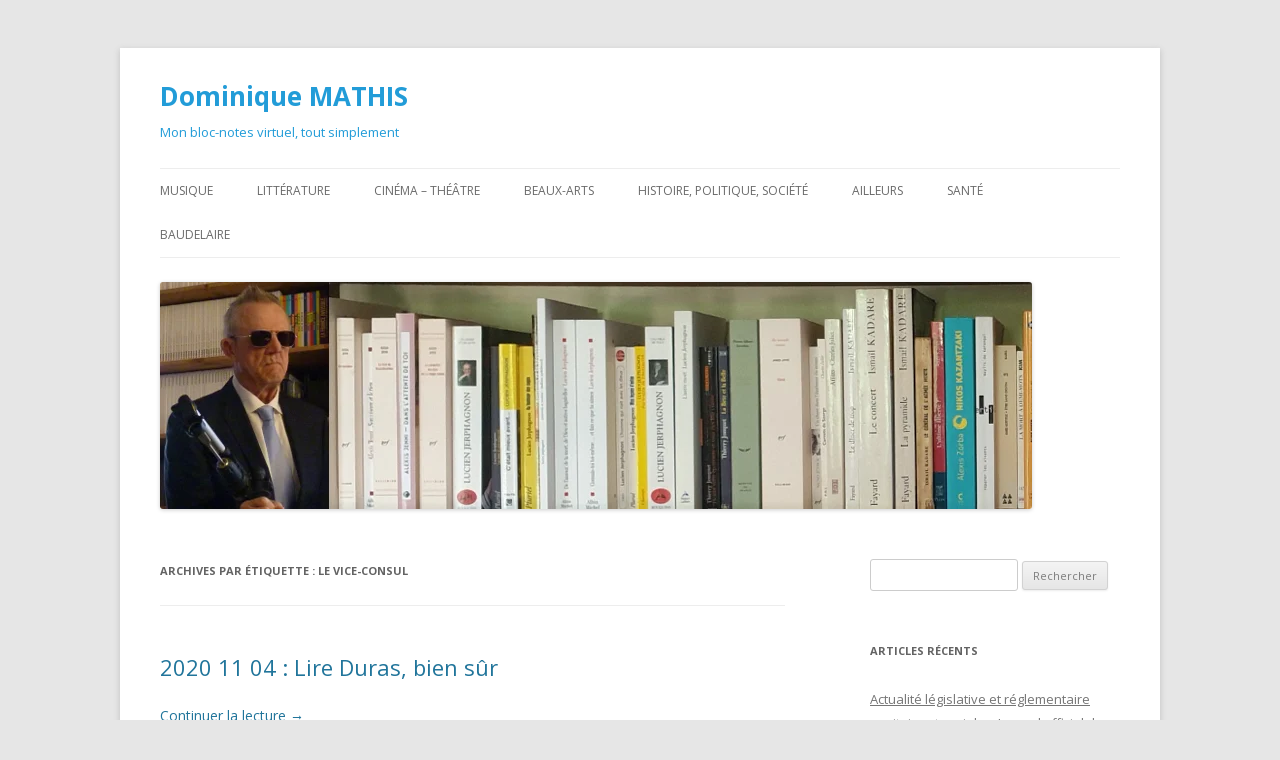

--- FILE ---
content_type: text/html; charset=UTF-8
request_url: https://dominique-mathis.eu/tag/le-vice-consul/
body_size: 17283
content:
<!DOCTYPE html>
<!--[if IE 7]>
<html class="ie ie7" lang="fr-FR">
<![endif]-->
<!--[if IE 8]>
<html class="ie ie8" lang="fr-FR">
<![endif]-->
<!--[if !(IE 7) & !(IE 8)]><!-->
<html lang="fr-FR">
<!--<![endif]-->
<head>
<meta charset="UTF-8" />
<meta name="viewport" content="width=device-width" />
<title>Le Vice-Consul | Dominique MATHIS</title>
<link rel="profile" href="https://gmpg.org/xfn/11" />
<link rel="pingback" href="https://dominique-mathis.eu/xmlrpc.php">
<!--[if lt IE 9]>
<script src="https://dominique-mathis.eu/wp-content/themes/twentytwelvemodifie/js/html5.js?ver=3.7.0" type="text/javascript"></script>
<![endif]-->
<meta name='robots' content='max-image-preview:large' />
<link rel='dns-prefetch' href='//fonts.googleapis.com' />
<link href='https://fonts.gstatic.com' crossorigin rel='preconnect' />
<link rel="alternate" type="application/rss+xml" title="Dominique MATHIS &raquo; Flux" href="https://dominique-mathis.eu/feed/" />
<link rel="alternate" type="application/rss+xml" title="Dominique MATHIS &raquo; Flux des commentaires" href="https://dominique-mathis.eu/comments/feed/" />
<link rel="alternate" type="application/rss+xml" title="Dominique MATHIS &raquo; Flux de l’étiquette Le Vice-Consul" href="https://dominique-mathis.eu/tag/le-vice-consul/feed/" />
<style id='wp-img-auto-sizes-contain-inline-css' type='text/css'>
img:is([sizes=auto i],[sizes^="auto," i]){contain-intrinsic-size:3000px 1500px}
/*# sourceURL=wp-img-auto-sizes-contain-inline-css */
</style>

<style id='wp-emoji-styles-inline-css' type='text/css'>

	img.wp-smiley, img.emoji {
		display: inline !important;
		border: none !important;
		box-shadow: none !important;
		height: 1em !important;
		width: 1em !important;
		margin: 0 0.07em !important;
		vertical-align: -0.1em !important;
		background: none !important;
		padding: 0 !important;
	}
/*# sourceURL=wp-emoji-styles-inline-css */
</style>
<link rel='stylesheet' id='wp-block-library-css' href='https://dominique-mathis.eu/wp-includes/css/dist/block-library/style.min.css?ver=6.9' type='text/css' media='all' />
<style id='global-styles-inline-css' type='text/css'>
:root{--wp--preset--aspect-ratio--square: 1;--wp--preset--aspect-ratio--4-3: 4/3;--wp--preset--aspect-ratio--3-4: 3/4;--wp--preset--aspect-ratio--3-2: 3/2;--wp--preset--aspect-ratio--2-3: 2/3;--wp--preset--aspect-ratio--16-9: 16/9;--wp--preset--aspect-ratio--9-16: 9/16;--wp--preset--color--black: #000000;--wp--preset--color--cyan-bluish-gray: #abb8c3;--wp--preset--color--white: #fff;--wp--preset--color--pale-pink: #f78da7;--wp--preset--color--vivid-red: #cf2e2e;--wp--preset--color--luminous-vivid-orange: #ff6900;--wp--preset--color--luminous-vivid-amber: #fcb900;--wp--preset--color--light-green-cyan: #7bdcb5;--wp--preset--color--vivid-green-cyan: #00d084;--wp--preset--color--pale-cyan-blue: #8ed1fc;--wp--preset--color--vivid-cyan-blue: #0693e3;--wp--preset--color--vivid-purple: #9b51e0;--wp--preset--color--blue: #21759b;--wp--preset--color--dark-gray: #444;--wp--preset--color--medium-gray: #9f9f9f;--wp--preset--color--light-gray: #e6e6e6;--wp--preset--gradient--vivid-cyan-blue-to-vivid-purple: linear-gradient(135deg,rgb(6,147,227) 0%,rgb(155,81,224) 100%);--wp--preset--gradient--light-green-cyan-to-vivid-green-cyan: linear-gradient(135deg,rgb(122,220,180) 0%,rgb(0,208,130) 100%);--wp--preset--gradient--luminous-vivid-amber-to-luminous-vivid-orange: linear-gradient(135deg,rgb(252,185,0) 0%,rgb(255,105,0) 100%);--wp--preset--gradient--luminous-vivid-orange-to-vivid-red: linear-gradient(135deg,rgb(255,105,0) 0%,rgb(207,46,46) 100%);--wp--preset--gradient--very-light-gray-to-cyan-bluish-gray: linear-gradient(135deg,rgb(238,238,238) 0%,rgb(169,184,195) 100%);--wp--preset--gradient--cool-to-warm-spectrum: linear-gradient(135deg,rgb(74,234,220) 0%,rgb(151,120,209) 20%,rgb(207,42,186) 40%,rgb(238,44,130) 60%,rgb(251,105,98) 80%,rgb(254,248,76) 100%);--wp--preset--gradient--blush-light-purple: linear-gradient(135deg,rgb(255,206,236) 0%,rgb(152,150,240) 100%);--wp--preset--gradient--blush-bordeaux: linear-gradient(135deg,rgb(254,205,165) 0%,rgb(254,45,45) 50%,rgb(107,0,62) 100%);--wp--preset--gradient--luminous-dusk: linear-gradient(135deg,rgb(255,203,112) 0%,rgb(199,81,192) 50%,rgb(65,88,208) 100%);--wp--preset--gradient--pale-ocean: linear-gradient(135deg,rgb(255,245,203) 0%,rgb(182,227,212) 50%,rgb(51,167,181) 100%);--wp--preset--gradient--electric-grass: linear-gradient(135deg,rgb(202,248,128) 0%,rgb(113,206,126) 100%);--wp--preset--gradient--midnight: linear-gradient(135deg,rgb(2,3,129) 0%,rgb(40,116,252) 100%);--wp--preset--font-size--small: 13px;--wp--preset--font-size--medium: 20px;--wp--preset--font-size--large: 36px;--wp--preset--font-size--x-large: 42px;--wp--preset--spacing--20: 0.44rem;--wp--preset--spacing--30: 0.67rem;--wp--preset--spacing--40: 1rem;--wp--preset--spacing--50: 1.5rem;--wp--preset--spacing--60: 2.25rem;--wp--preset--spacing--70: 3.38rem;--wp--preset--spacing--80: 5.06rem;--wp--preset--shadow--natural: 6px 6px 9px rgba(0, 0, 0, 0.2);--wp--preset--shadow--deep: 12px 12px 50px rgba(0, 0, 0, 0.4);--wp--preset--shadow--sharp: 6px 6px 0px rgba(0, 0, 0, 0.2);--wp--preset--shadow--outlined: 6px 6px 0px -3px rgb(255, 255, 255), 6px 6px rgb(0, 0, 0);--wp--preset--shadow--crisp: 6px 6px 0px rgb(0, 0, 0);}:where(.is-layout-flex){gap: 0.5em;}:where(.is-layout-grid){gap: 0.5em;}body .is-layout-flex{display: flex;}.is-layout-flex{flex-wrap: wrap;align-items: center;}.is-layout-flex > :is(*, div){margin: 0;}body .is-layout-grid{display: grid;}.is-layout-grid > :is(*, div){margin: 0;}:where(.wp-block-columns.is-layout-flex){gap: 2em;}:where(.wp-block-columns.is-layout-grid){gap: 2em;}:where(.wp-block-post-template.is-layout-flex){gap: 1.25em;}:where(.wp-block-post-template.is-layout-grid){gap: 1.25em;}.has-black-color{color: var(--wp--preset--color--black) !important;}.has-cyan-bluish-gray-color{color: var(--wp--preset--color--cyan-bluish-gray) !important;}.has-white-color{color: var(--wp--preset--color--white) !important;}.has-pale-pink-color{color: var(--wp--preset--color--pale-pink) !important;}.has-vivid-red-color{color: var(--wp--preset--color--vivid-red) !important;}.has-luminous-vivid-orange-color{color: var(--wp--preset--color--luminous-vivid-orange) !important;}.has-luminous-vivid-amber-color{color: var(--wp--preset--color--luminous-vivid-amber) !important;}.has-light-green-cyan-color{color: var(--wp--preset--color--light-green-cyan) !important;}.has-vivid-green-cyan-color{color: var(--wp--preset--color--vivid-green-cyan) !important;}.has-pale-cyan-blue-color{color: var(--wp--preset--color--pale-cyan-blue) !important;}.has-vivid-cyan-blue-color{color: var(--wp--preset--color--vivid-cyan-blue) !important;}.has-vivid-purple-color{color: var(--wp--preset--color--vivid-purple) !important;}.has-black-background-color{background-color: var(--wp--preset--color--black) !important;}.has-cyan-bluish-gray-background-color{background-color: var(--wp--preset--color--cyan-bluish-gray) !important;}.has-white-background-color{background-color: var(--wp--preset--color--white) !important;}.has-pale-pink-background-color{background-color: var(--wp--preset--color--pale-pink) !important;}.has-vivid-red-background-color{background-color: var(--wp--preset--color--vivid-red) !important;}.has-luminous-vivid-orange-background-color{background-color: var(--wp--preset--color--luminous-vivid-orange) !important;}.has-luminous-vivid-amber-background-color{background-color: var(--wp--preset--color--luminous-vivid-amber) !important;}.has-light-green-cyan-background-color{background-color: var(--wp--preset--color--light-green-cyan) !important;}.has-vivid-green-cyan-background-color{background-color: var(--wp--preset--color--vivid-green-cyan) !important;}.has-pale-cyan-blue-background-color{background-color: var(--wp--preset--color--pale-cyan-blue) !important;}.has-vivid-cyan-blue-background-color{background-color: var(--wp--preset--color--vivid-cyan-blue) !important;}.has-vivid-purple-background-color{background-color: var(--wp--preset--color--vivid-purple) !important;}.has-black-border-color{border-color: var(--wp--preset--color--black) !important;}.has-cyan-bluish-gray-border-color{border-color: var(--wp--preset--color--cyan-bluish-gray) !important;}.has-white-border-color{border-color: var(--wp--preset--color--white) !important;}.has-pale-pink-border-color{border-color: var(--wp--preset--color--pale-pink) !important;}.has-vivid-red-border-color{border-color: var(--wp--preset--color--vivid-red) !important;}.has-luminous-vivid-orange-border-color{border-color: var(--wp--preset--color--luminous-vivid-orange) !important;}.has-luminous-vivid-amber-border-color{border-color: var(--wp--preset--color--luminous-vivid-amber) !important;}.has-light-green-cyan-border-color{border-color: var(--wp--preset--color--light-green-cyan) !important;}.has-vivid-green-cyan-border-color{border-color: var(--wp--preset--color--vivid-green-cyan) !important;}.has-pale-cyan-blue-border-color{border-color: var(--wp--preset--color--pale-cyan-blue) !important;}.has-vivid-cyan-blue-border-color{border-color: var(--wp--preset--color--vivid-cyan-blue) !important;}.has-vivid-purple-border-color{border-color: var(--wp--preset--color--vivid-purple) !important;}.has-vivid-cyan-blue-to-vivid-purple-gradient-background{background: var(--wp--preset--gradient--vivid-cyan-blue-to-vivid-purple) !important;}.has-light-green-cyan-to-vivid-green-cyan-gradient-background{background: var(--wp--preset--gradient--light-green-cyan-to-vivid-green-cyan) !important;}.has-luminous-vivid-amber-to-luminous-vivid-orange-gradient-background{background: var(--wp--preset--gradient--luminous-vivid-amber-to-luminous-vivid-orange) !important;}.has-luminous-vivid-orange-to-vivid-red-gradient-background{background: var(--wp--preset--gradient--luminous-vivid-orange-to-vivid-red) !important;}.has-very-light-gray-to-cyan-bluish-gray-gradient-background{background: var(--wp--preset--gradient--very-light-gray-to-cyan-bluish-gray) !important;}.has-cool-to-warm-spectrum-gradient-background{background: var(--wp--preset--gradient--cool-to-warm-spectrum) !important;}.has-blush-light-purple-gradient-background{background: var(--wp--preset--gradient--blush-light-purple) !important;}.has-blush-bordeaux-gradient-background{background: var(--wp--preset--gradient--blush-bordeaux) !important;}.has-luminous-dusk-gradient-background{background: var(--wp--preset--gradient--luminous-dusk) !important;}.has-pale-ocean-gradient-background{background: var(--wp--preset--gradient--pale-ocean) !important;}.has-electric-grass-gradient-background{background: var(--wp--preset--gradient--electric-grass) !important;}.has-midnight-gradient-background{background: var(--wp--preset--gradient--midnight) !important;}.has-small-font-size{font-size: var(--wp--preset--font-size--small) !important;}.has-medium-font-size{font-size: var(--wp--preset--font-size--medium) !important;}.has-large-font-size{font-size: var(--wp--preset--font-size--large) !important;}.has-x-large-font-size{font-size: var(--wp--preset--font-size--x-large) !important;}
/*# sourceURL=global-styles-inline-css */
</style>

<style id='classic-theme-styles-inline-css' type='text/css'>
/*! This file is auto-generated */
.wp-block-button__link{color:#fff;background-color:#32373c;border-radius:9999px;box-shadow:none;text-decoration:none;padding:calc(.667em + 2px) calc(1.333em + 2px);font-size:1.125em}.wp-block-file__button{background:#32373c;color:#fff;text-decoration:none}
/*# sourceURL=/wp-includes/css/classic-themes.min.css */
</style>
<link rel='stylesheet' id='wppa_style-css' href='https://dominique-mathis.eu/wp-content/plugins/wp-photo-album-plus/wppa-style.css?ver=260124-220941' type='text/css' media='all' />
<style id='wppa_style-inline-css' type='text/css'>

.wppa-box {	border-style: solid; border-width:1px;border-radius:6px; -moz-border-radius:6px;margin-bottom:8px;background-color:#eeeeee;border-color:#cccccc; }
.wppa-mini-box { border-style: solid; border-width:1px;border-radius:2px;border-color:#cccccc; }
.wppa-cover-box {  }
.wppa-cover-text-frame {  }
.wppa-box-text {  }
.wppa-box-text, .wppa-box-text-nocolor { font-weight:normal; }
.wppa-thumb-text { font-weight:normal; }
.wppa-nav-text { font-weight:normal; }
.wppa-img { background-color:#eeeeee; }
.wppa-title { font-weight:bold; }
.wppa-fulldesc { font-weight:normal; }
.wppa-fulltitle { font-weight:normal; }
/*# sourceURL=wppa_style-inline-css */
</style>
<link rel='stylesheet' id='twentytwelve-fonts-css' href='https://fonts.googleapis.com/css?family=Open+Sans%3A400italic%2C700italic%2C400%2C700&#038;subset=latin%2Clatin-ext&#038;display=fallback' type='text/css' media='all' />
<link rel='stylesheet' id='twentytwelve-style-css' href='https://dominique-mathis.eu/wp-content/themes/twentytwelvemodifie/style.css?ver=20190507' type='text/css' media='all' />
<link rel='stylesheet' id='twentytwelve-block-style-css' href='https://dominique-mathis.eu/wp-content/themes/twentytwelvemodifie/css/blocks.css?ver=20190406' type='text/css' media='all' />
<script type="text/javascript" src="https://dominique-mathis.eu/wp-includes/js/dist/hooks.min.js?ver=dd5603f07f9220ed27f1" id="wp-hooks-js"></script>
<script type="text/javascript" src="https://dominique-mathis.eu/wp-includes/js/dist/i18n.min.js?ver=c26c3dc7bed366793375" id="wp-i18n-js"></script>
<script type="text/javascript" id="wp-i18n-js-after">
/* <![CDATA[ */
wp.i18n.setLocaleData( { 'text direction\u0004ltr': [ 'ltr' ] } );
//# sourceURL=wp-i18n-js-after
/* ]]> */
</script>
<script type="text/javascript" src="https://dominique-mathis.eu/wp-content/plugins/wp-photo-album-plus/js/wppa-decls.js?ver=260124-200941" id="wppa-decls-js"></script>
<script type="text/javascript" id="wppa-decls-js-after">
/* <![CDATA[ */
const { __ } = wp.i18n;

wppaSiteUrl = "https://dominique-mathis.eu",
wppaThumbPageSize = 0,
wppaResizeEndDelay = 200,
wppaScrollEndDelay = 200,
_wppaTextDelay = 800,
wppaEasingSlide = "swing",
wppaEasingLightbox = "swing",
wppaEasingPopup = "swing",
wppaUploadButtonText = "Naviguer...",
wppaOvlBigBrowse = false,
wppaOvlSmallBrowse = true,
wppaImageMagickDefaultAspect = "NaN",
wppaImageDirectory = "https://dominique-mathis.eu/wp-content/uploads/wppa/icons/",
wppaWppaUrl = "https://dominique-mathis.eu/wp-content/plugins/wp-photo-album-plus",
wppaIncludeUrl = "https://dominique-mathis.eu/wp-includes",
wppaAjaxMethod = "rest",
wppaAjaxUrl = "https://dominique-mathis.eu/wp-json/wp-photo-album-plus/endPoint",
wppaAdminAjaxUrl = "https://dominique-mathis.eu/wp-admin/admin-ajax.php",
wppaUploadUrl = "https://dominique-mathis.eu/wp-content/uploads/wppa",
wppaIsIe = false,
wppaIsSafari = false,
wppaSlideshowNavigationType = "icons",
wppaSlideshowDefaultTimeout = 2.5,
wppaAudioHeight = 32,
wppaFilmThumbTitle = "Double-cliquez pour lancer/arrêter le diaporama",
wppaClickToView = "Cliquez pour afficher",
wppaLang = "",
wppaVoteForMe = "Votez pour moi !",
wppaVotedForMe = "Ont voté pour moi",
wppaGlobalFsIconSize = "32",
wppaFsFillcolor = "#999999",
wppaFsBgcolor = "transparent",
wppaFsPolicy = "lightbox",
wppaNiceScroll = false,
wppaNiceScrollOpts = {cursorwidth:8,
cursoropacitymin:0.4,
cursorcolor:'#777777',
cursorborder:'none',
cursorborderradius:6,
autohidemode:'leave',
nativeparentscrolling:false,
preservenativescrolling:false,
bouncescroll:false,
smoothscroll:true,
cursorborder:'2px solid transparent',},
wppaVersion = "9.1.07.008",
wppaBackgroundColorImage = "#eeeeee",
wppaPopupLinkType = "photo",
wppaAnimationType = "fadeover",
wppaAnimationSpeed = 800,
wppaThumbnailAreaDelta = 14,
wppaTextFrameDelta = 181,
wppaBoxDelta = 14,
wppaFilmShowGlue = true,
wppaMiniTreshold = 500,
wppaRatingOnce = false,
wppaHideWhenEmpty = false,
wppaBGcolorNumbar = "#cccccc",
wppaBcolorNumbar = "#cccccc",
wppaBGcolorNumbarActive = "#333333",
wppaBcolorNumbarActive = "#333333",
wppaFontFamilyNumbar = "",
wppaFontSizeNumbar = "px",
wppaFontColorNumbar = "#777777",
wppaFontWeightNumbar = "normal",
wppaFontFamilyNumbarActive = "",
wppaFontSizeNumbarActive = "px",
wppaFontColorNumbarActive = "#777777",
wppaFontWeightNumbarActive = "bold",
wppaNumbarMax = "10",
wppaNextOnCallback = false,
wppaStarOpacity = 0.2,
wppaEmailRequired = "required",
wppaSlideBorderWidth = 0,
wppaAllowAjax = true,
wppaThumbTargetBlank = false,
wppaRatingMax = 5,
wppaRatingDisplayType = "graphic",
wppaRatingPrec = 2,
wppaStretch = false,
wppaMinThumbSpace = 4,
wppaThumbSpaceAuto = true,
wppaMagnifierCursor = "magnifier-small.png",
wppaAutoOpenComments = true,
wppaUpdateAddressLine = true,
wppaSlideSwipe = true,
wppaMaxCoverWidth = 1024,
wppaSlideToFullpopup = false,
wppaComAltSize = 75,
wppaBumpViewCount = true,
wppaBumpClickCount = false,
wppaShareHideWhenRunning = false,
wppaFotomoto = false,
wppaFotomotoHideWhenRunning = false,
wppaCommentRequiredAfterVote = false,
wppaFotomotoMinWidth = 400,
wppaOvlHires = true,
wppaSlideVideoStart = false,
wppaSlideAudioStart = false,
wppaOvlRadius = 12,
wppaOvlBorderWidth = 8,
wppaThemeStyles = "",
wppaStickyHeaderHeight = 0,
wppaRenderModal = false,
wppaModalQuitImg = "url(https://dominique-mathis.eu/wp-content/uploads/wppa/icons/smallcross-black.gif )",
wppaBoxRadius = "6",
wppaModalBgColor = "#ffffff",
wppaUploadEdit = "-none-",
wppaSvgFillcolor = "#666666",
wppaSvgBgcolor = "#dddddd",
wppaOvlSvgFillcolor = "#999999",
wppaOvlSvgBgcolor = "#ffffff",
wppaSvgCornerStyle = "light",
wppaHideRightClick = false,
wppaGeoZoom = 10,
wppaLazyLoad = false,
wppaAreaMaxFrac = 0,
wppaAreaMaxFracSlide = 0,
wppaAreaMaxFracAudio = 0,
wppaIconSizeNormal = "default",
wppaIconSizeSlide = "default",
wppaResponseSpeed = 0,
wppaExtendedResizeCount = 0,
wppaExtendedResizeDelay = 1000,
wppaCoverSpacing = 8,
wppaFilmonlyContinuous = false,
wppaNoAnimateOnMobile = false,
wppaAjaxScroll = true,
wppaThumbSize = 100,
wppaTfMargin = 4,
wppaRequestInfoDialogText = "Veuillez préciser votre question",
wppaThumbAspect = 0.75,
wppaStartStopNew = false,
wppaSlideVideoPauseStop = false,
wppaThumbNolink = false;
wppaOvlTxtHeight = "auto",
wppaOvlOpacity = 0.8,
wppaOvlOnclickType = "none",
wppaOvlTheme = "black",
wppaOvlAnimSpeed = 300,
wppaOvlSlideSpeedDefault = 5000,
wppaVer4WindowWidth = 800,
wppaVer4WindowHeight = 600,
wppaOvlShowCounter = true,
wppaOvlFontFamily = "",
wppaOvlFontSize = "10",
wppaOvlFontColor = "",
wppaOvlFontWeight = "bold",
wppaOvlLineHeight = "10",
wppaOvlVideoStart = true,
wppaOvlAudioStart = true,
wppaOvlSlideStartDefault = true,
wppaOvlShowStartStop = true,
wppaIsMobile = false,
wppaIsIpad = false,
wppaOvlIconSize = "32px",
wppaOvlBrowseOnClick = false,
wppaOvlGlobal = false,
wppaPhotoDirectory = "https://dominique-mathis.eu/wp-content/uploads/wppa/",
wppaThumbDirectory = "https://dominique-mathis.eu/wp-content/uploads/wppa/thumbs/",
wppaTempDirectory = "https://dominique-mathis.eu/wp-content/uploads/wppa/temp/",
wppaFontDirectory = "https://dominique-mathis.eu/wp-content/uploads/wppa/fonts/",
wppaOutputType = "-none-",
wppaOvlNavIconSize = 32,
wppaOvlVideoPauseStop = false;var
wppaShortcodeTemplate = "";
wppaShortcodeTemplateId = "";
//# sourceURL=wppa-decls-js-after
/* ]]> */
</script>
<script type="text/javascript" src="https://dominique-mathis.eu/wp-includes/js/jquery/jquery.min.js?ver=3.7.1" id="jquery-core-js"></script>
<script type="text/javascript" src="https://dominique-mathis.eu/wp-includes/js/jquery/jquery-migrate.min.js?ver=3.4.1" id="jquery-migrate-js"></script>
<script type="text/javascript" src="https://dominique-mathis.eu/wp-includes/js/jquery/jquery.form.min.js?ver=4.3.0" id="jquery-form-js"></script>
<script type="text/javascript" src="https://dominique-mathis.eu/wp-includes/js/imagesloaded.min.js?ver=5.0.0" id="imagesloaded-js"></script>
<script type="text/javascript" src="https://dominique-mathis.eu/wp-includes/js/masonry.min.js?ver=4.2.2" id="masonry-js"></script>
<script type="text/javascript" src="https://dominique-mathis.eu/wp-includes/js/jquery/jquery.masonry.min.js?ver=3.1.2b" id="jquery-masonry-js"></script>
<script type="text/javascript" src="https://dominique-mathis.eu/wp-includes/js/jquery/ui/core.min.js?ver=1.13.3" id="jquery-ui-core-js"></script>
<script type="text/javascript" src="https://dominique-mathis.eu/wp-includes/js/jquery/ui/mouse.min.js?ver=1.13.3" id="jquery-ui-mouse-js"></script>
<script type="text/javascript" src="https://dominique-mathis.eu/wp-includes/js/jquery/ui/resizable.min.js?ver=1.13.3" id="jquery-ui-resizable-js"></script>
<script type="text/javascript" src="https://dominique-mathis.eu/wp-includes/js/jquery/ui/draggable.min.js?ver=1.13.3" id="jquery-ui-draggable-js"></script>
<script type="text/javascript" src="https://dominique-mathis.eu/wp-includes/js/jquery/ui/controlgroup.min.js?ver=1.13.3" id="jquery-ui-controlgroup-js"></script>
<script type="text/javascript" src="https://dominique-mathis.eu/wp-includes/js/jquery/ui/checkboxradio.min.js?ver=1.13.3" id="jquery-ui-checkboxradio-js"></script>
<script type="text/javascript" src="https://dominique-mathis.eu/wp-includes/js/jquery/ui/button.min.js?ver=1.13.3" id="jquery-ui-button-js"></script>
<script type="text/javascript" src="https://dominique-mathis.eu/wp-includes/js/jquery/ui/dialog.min.js?ver=1.13.3" id="jquery-ui-dialog-js"></script>
<script type="text/javascript" id="wppa-all-js-extra">
/* <![CDATA[ */
var wppaObj = {"restUrl":"https://dominique-mathis.eu/wp-json/","restNonce":"9c8e7cd7cb"};
//# sourceURL=wppa-all-js-extra
/* ]]> */
</script>
<script type="text/javascript" src="https://dominique-mathis.eu/wp-content/plugins/wp-photo-album-plus/js/wppa-all.js?ver=260124-200941" id="wppa-all-js"></script>
<script type="text/javascript" src="https://dominique-mathis.eu/wp-content/plugins/wp-photo-album-plus/vendor/jquery-easing/jquery.easing.min.js?ver=9.1.07.008" id="nicescrollr-easing-min-js-js"></script>
<link rel="https://api.w.org/" href="https://dominique-mathis.eu/wp-json/" /><link rel="alternate" title="JSON" type="application/json" href="https://dominique-mathis.eu/wp-json/wp/v2/tags/758" /><link rel="EditURI" type="application/rsd+xml" title="RSD" href="https://dominique-mathis.eu/xmlrpc.php?rsd" />
<meta name="generator" content="WordPress 6.9" />
<style type="text/css">.recentcomments a{display:inline !important;padding:0 !important;margin:0 !important;}</style>	<style type="text/css" id="twentytwelve-header-css">
			.site-header h1 a,
		.site-header h2 {
			color: #229cd8;
		}
		</style>
	<link rel="icon" href="https://dominique-mathis.eu/wp-content/uploads/2020/05/cropped-Confinement-jour-75-deuxieme-vague-La-Pleiade-scaled-2-32x32.jpg" sizes="32x32" />
<link rel="icon" href="https://dominique-mathis.eu/wp-content/uploads/2020/05/cropped-Confinement-jour-75-deuxieme-vague-La-Pleiade-scaled-2-192x192.jpg" sizes="192x192" />
<link rel="apple-touch-icon" href="https://dominique-mathis.eu/wp-content/uploads/2020/05/cropped-Confinement-jour-75-deuxieme-vague-La-Pleiade-scaled-2-180x180.jpg" />
<meta name="msapplication-TileImage" content="https://dominique-mathis.eu/wp-content/uploads/2020/05/cropped-Confinement-jour-75-deuxieme-vague-La-Pleiade-scaled-2-270x270.jpg" />
		<style type="text/css" id="wp-custom-css">
			.blog-entry-readmore
{
   display:none;
}		</style>
		</head>

<body class="archive tag tag-le-vice-consul tag-758 wp-embed-responsive wp-theme-twentytwelvemodifie custom-font-enabled single-author">
<div id="page" class="hfeed site">
	<header id="masthead" class="site-header" role="banner">
		<hgroup>
			<h1 class="site-title"><a href="https://dominique-mathis.eu/" title="Dominique MATHIS" rel="home" data-wpel-link="internal">Dominique MATHIS</a></h1>
			<h2 class="site-description">Mon bloc-notes virtuel, tout simplement</h2>
		</hgroup>

		<nav id="site-navigation" class="main-navigation" role="navigation">
			<button class="menu-toggle">Menu</button>
			<a class="assistive-text" href="#content" title="Aller au contenu">Aller au contenu</a>
			<div class="menu-menu-1-container"><ul id="menu-menu-1" class="nav-menu"><li id="menu-item-1802" class="menu-item menu-item-type-taxonomy menu-item-object-category menu-item-1802"><a href="https://dominique-mathis.eu/category/musique-danse/" data-wpel-link="internal">Musique</a></li>
<li id="menu-item-1800" class="menu-item menu-item-type-taxonomy menu-item-object-category menu-item-1800"><a href="https://dominique-mathis.eu/category/litterature-presse/" data-wpel-link="internal">Littérature</a></li>
<li id="menu-item-1803" class="menu-item menu-item-type-taxonomy menu-item-object-category menu-item-1803"><a href="https://dominique-mathis.eu/category/cinema-image/" data-wpel-link="internal">Cinéma &#8211; théâtre</a></li>
<li id="menu-item-1805" class="menu-item menu-item-type-taxonomy menu-item-object-category menu-item-1805"><a href="https://dominique-mathis.eu/category/arts-plastiques-peinture-mode/" data-wpel-link="internal">Beaux-arts</a></li>
<li id="menu-item-1801" class="menu-item menu-item-type-taxonomy menu-item-object-category menu-item-1801"><a href="https://dominique-mathis.eu/category/politique-societe/" data-wpel-link="internal">Histoire, politique, société</a></li>
<li id="menu-item-1804" class="menu-item menu-item-type-taxonomy menu-item-object-category menu-item-1804"><a href="https://dominique-mathis.eu/category/ailleurs-voyages/" data-wpel-link="internal">Ailleurs</a></li>
<li id="menu-item-1665" class="menu-item menu-item-type-post_type menu-item-object-page menu-item-has-children menu-item-1665"><a href="https://dominique-mathis.eu/qui-suis-je-2/qui-suis-je/" data-wpel-link="internal">Santé</a>
<ul class="sub-menu">
	<li id="menu-item-6223" class="menu-item menu-item-type-taxonomy menu-item-object-category menu-item-6223"><a href="https://dominique-mathis.eu/category/archives-editoriaux/" data-wpel-link="internal">Santé : articles généraux</a></li>
	<li id="menu-item-6221" class="menu-item menu-item-type-taxonomy menu-item-object-category menu-item-6221"><a href="https://dominique-mathis.eu/category/archives-livres-sante/" data-wpel-link="internal">santé : présentation de livres et films</a></li>
	<li id="menu-item-6222" class="menu-item menu-item-type-taxonomy menu-item-object-category menu-item-6222"><a href="https://dominique-mathis.eu/category/archives-rubrique-legislative-reglementaire/" data-wpel-link="internal">Santé : rubrique législative &amp; réglementaire</a></li>
	<li id="menu-item-1667" class="menu-item menu-item-type-post_type menu-item-object-page menu-item-1667"><a href="https://dominique-mathis.eu/qui-suis-je-2/qui-suis-je/mon-parcours/" data-wpel-link="internal">Mon parcours</a></li>
</ul>
</li>
<li id="menu-item-16488" class="menu-item menu-item-type-taxonomy menu-item-object-category menu-item-16488"><a href="https://dominique-mathis.eu/category/charles-baudelaire/" data-wpel-link="internal">Baudelaire</a></li>
</ul></div>		</nav><!-- #site-navigation -->

				<a href="https://dominique-mathis.eu/" data-wpel-link="internal"><img src="https://dominique-mathis.eu/wp-content/uploads/2021/05/cropped-Capture-decran-1279.png" class="header-image" width="872" height="227" alt="Dominique MATHIS" /></a>
			</header><!-- #masthead -->

	<div id="main" class="wrapper">

	<section id="primary" class="site-content">
		<div id="content" role="main">

					<header class="archive-header">
				<h1 class="archive-title">
				Archives par étiquette&nbsp;: <span>Le Vice-Consul</span>				</h1>

						</header><!-- .archive-header -->

			
	<article id="post-9574" class="post-9574 post type-post status-publish format-standard hentry category-litterature-presse tag-dix-heures-et-demie-du-soir-en-ete tag-fanny-ardant tag-lamant tag-lamant-de-la-chine-du-nord tag-la-vie-tranquille tag-le-boa tag-le-ravissement-de-lol-v-stein tag-le-square tag-le-vice-consul tag-les-chantiers tag-madame-dodin tag-marguerite-duras tag-quarto tag-un-barrage-contre-le-pacifique">
				<header class="entry-header">
			
						<h1 class="entry-title">
				<a href="https://dominique-mathis.eu/2020/11/04/2020-11-04-lire-duras-bien-sur/" rel="bookmark" data-wpel-link="internal">2020 11 04 : Lire Duras, bien sûr</a>
			</h1>
								</header><!-- .entry-header -->

				<div class="entry-content">
			<p style="text-align: justify;"> <a href="https://dominique-mathis.eu/2020/11/04/2020-11-04-lire-duras-bien-sur/#more-9574" class="more-link" data-wpel-link="internal">Continuer la lecture <span class="meta-nav">&rarr;</span></a></p>
					</div><!-- .entry-content -->
		
	</article><!-- #post -->

		
		</div><!-- #content -->
	</section><!-- #primary -->


			<div id="secondary" class="widget-area" role="complementary">
			<aside id="search-2" class="widget widget_search"><form role="search" method="get" id="searchform" class="searchform" action="https://dominique-mathis.eu/">
				<div>
					<label class="screen-reader-text" for="s">Rechercher :</label>
					<input type="text" value="" name="s" id="s" />
					<input type="submit" id="searchsubmit" value="Rechercher" />
				</div>
			</form></aside>
		<aside id="recent-posts-2" class="widget widget_recent_entries">
		<h3 class="widget-title">Articles récents</h3>
		<ul>
											<li>
					<a href="https://dominique-mathis.eu/2026/01/31/actualite-legislative-et-reglementaire-sanitaire-et-sociale-journal-officiel-du-mois-de-janvier-2026/" data-wpel-link="internal">Actualité législative et réglementaire sanitaire et sociale &#8211;  Journal officiel du mois de janvier 2026</a>
									</li>
											<li>
					<a href="https://dominique-mathis.eu/2025/12/31/actualite-legislative-et-reglementaire-sanitaire-et-sociale-journal-officiel-du-mois-de-decembre-2025/" data-wpel-link="internal">Actualité législative et réglementaire sanitaire et sociale &#8211;  Journal officiel du mois de décembre 2025</a>
									</li>
											<li>
					<a href="https://dominique-mathis.eu/2025/12/10/2025-12-10-sapocaya-lamazonie-a-paris/" data-wpel-link="internal">2025 12 10 : Sapocaya, l’Amazonie à Paris</a>
									</li>
											<li>
					<a href="https://dominique-mathis.eu/2025/12/02/actualite-legislative-et-reglementaire-sanitaire-et-sociale-journal-officiel-du-mois-de-novembre-2025/" data-wpel-link="internal">Actualité législative et réglementaire sanitaire et sociale &#8211;  Journal officiel du mois de novembre 2025</a>
									</li>
											<li>
					<a href="https://dominique-mathis.eu/2025/11/27/2025-11-27-jean-guidoni-lhomme-syncope/" data-wpel-link="internal">2025 11 27 : Jean Guidoni, un homme sans importance</a>
									</li>
											<li>
					<a href="https://dominique-mathis.eu/2025/11/19/2025-11-19-musee-jacquemart-andre-georges-de-la-tour-ressuscite/" data-wpel-link="internal">2025 11 19 : Musée Jacquemart-André : Georges de La Tour ressuscité</a>
									</li>
											<li>
					<a href="https://dominique-mathis.eu/2025/11/10/2025-11-10-foutez-la-paix-aux-artistes-israeliens/" data-wpel-link="internal">2025 11 10 : Foutez la Paix aux artistes israéliens !</a>
									</li>
											<li>
					<a href="https://dominique-mathis.eu/2025/11/07/2025-11-07-un-jour-denise-bombardier-sauva-lhonneur/" data-wpel-link="internal">2025 11 07 : Un jour, Denise Bombardier sauva l’honneur</a>
									</li>
											<li>
					<a href="https://dominique-mathis.eu/2025/11/02/2025-11-02-la-femme-la-plus-riche-du-monde-film/" data-wpel-link="internal">2025 11 02 : La Femme la plus riche du monde &#8211; film</a>
									</li>
											<li>
					<a href="https://dominique-mathis.eu/2025/10/31/actualite-legislative-et-reglementaire-sanitaire-et-sociale-journal-officiel-du-mois-doctobre-2025/" data-wpel-link="internal">Actualité législative et réglementaire sanitaire et sociale &#8211;  Journal officiel du mois d’octobre 2025</a>
									</li>
					</ul>

		</aside><aside id="recent-comments-2" class="widget widget_recent_comments"><h3 class="widget-title">Commentaires récents</h3><ul id="recentcomments"></ul></aside><aside id="archives-2" class="widget widget_archive"><h3 class="widget-title">Archives</h3>
			<ul>
					<li><a href="https://dominique-mathis.eu/2026/01/" data-wpel-link="internal">janvier 2026</a></li>
	<li><a href="https://dominique-mathis.eu/2025/12/" data-wpel-link="internal">décembre 2025</a></li>
	<li><a href="https://dominique-mathis.eu/2025/11/" data-wpel-link="internal">novembre 2025</a></li>
	<li><a href="https://dominique-mathis.eu/2025/10/" data-wpel-link="internal">octobre 2025</a></li>
	<li><a href="https://dominique-mathis.eu/2025/09/" data-wpel-link="internal">septembre 2025</a></li>
	<li><a href="https://dominique-mathis.eu/2025/08/" data-wpel-link="internal">août 2025</a></li>
	<li><a href="https://dominique-mathis.eu/2025/07/" data-wpel-link="internal">juillet 2025</a></li>
	<li><a href="https://dominique-mathis.eu/2025/06/" data-wpel-link="internal">juin 2025</a></li>
	<li><a href="https://dominique-mathis.eu/2025/05/" data-wpel-link="internal">mai 2025</a></li>
	<li><a href="https://dominique-mathis.eu/2025/04/" data-wpel-link="internal">avril 2025</a></li>
	<li><a href="https://dominique-mathis.eu/2025/03/" data-wpel-link="internal">mars 2025</a></li>
	<li><a href="https://dominique-mathis.eu/2025/02/" data-wpel-link="internal">février 2025</a></li>
	<li><a href="https://dominique-mathis.eu/2025/01/" data-wpel-link="internal">janvier 2025</a></li>
	<li><a href="https://dominique-mathis.eu/2024/12/" data-wpel-link="internal">décembre 2024</a></li>
	<li><a href="https://dominique-mathis.eu/2024/11/" data-wpel-link="internal">novembre 2024</a></li>
	<li><a href="https://dominique-mathis.eu/2024/10/" data-wpel-link="internal">octobre 2024</a></li>
	<li><a href="https://dominique-mathis.eu/2024/09/" data-wpel-link="internal">septembre 2024</a></li>
	<li><a href="https://dominique-mathis.eu/2024/08/" data-wpel-link="internal">août 2024</a></li>
	<li><a href="https://dominique-mathis.eu/2024/07/" data-wpel-link="internal">juillet 2024</a></li>
	<li><a href="https://dominique-mathis.eu/2024/06/" data-wpel-link="internal">juin 2024</a></li>
	<li><a href="https://dominique-mathis.eu/2024/05/" data-wpel-link="internal">mai 2024</a></li>
	<li><a href="https://dominique-mathis.eu/2024/04/" data-wpel-link="internal">avril 2024</a></li>
	<li><a href="https://dominique-mathis.eu/2024/03/" data-wpel-link="internal">mars 2024</a></li>
	<li><a href="https://dominique-mathis.eu/2024/02/" data-wpel-link="internal">février 2024</a></li>
	<li><a href="https://dominique-mathis.eu/2024/01/" data-wpel-link="internal">janvier 2024</a></li>
	<li><a href="https://dominique-mathis.eu/2023/12/" data-wpel-link="internal">décembre 2023</a></li>
	<li><a href="https://dominique-mathis.eu/2023/11/" data-wpel-link="internal">novembre 2023</a></li>
	<li><a href="https://dominique-mathis.eu/2023/10/" data-wpel-link="internal">octobre 2023</a></li>
	<li><a href="https://dominique-mathis.eu/2023/09/" data-wpel-link="internal">septembre 2023</a></li>
	<li><a href="https://dominique-mathis.eu/2023/08/" data-wpel-link="internal">août 2023</a></li>
	<li><a href="https://dominique-mathis.eu/2023/07/" data-wpel-link="internal">juillet 2023</a></li>
	<li><a href="https://dominique-mathis.eu/2023/06/" data-wpel-link="internal">juin 2023</a></li>
	<li><a href="https://dominique-mathis.eu/2023/05/" data-wpel-link="internal">mai 2023</a></li>
	<li><a href="https://dominique-mathis.eu/2023/04/" data-wpel-link="internal">avril 2023</a></li>
	<li><a href="https://dominique-mathis.eu/2023/03/" data-wpel-link="internal">mars 2023</a></li>
	<li><a href="https://dominique-mathis.eu/2023/02/" data-wpel-link="internal">février 2023</a></li>
	<li><a href="https://dominique-mathis.eu/2023/01/" data-wpel-link="internal">janvier 2023</a></li>
	<li><a href="https://dominique-mathis.eu/2022/12/" data-wpel-link="internal">décembre 2022</a></li>
	<li><a href="https://dominique-mathis.eu/2022/11/" data-wpel-link="internal">novembre 2022</a></li>
	<li><a href="https://dominique-mathis.eu/2022/10/" data-wpel-link="internal">octobre 2022</a></li>
	<li><a href="https://dominique-mathis.eu/2022/09/" data-wpel-link="internal">septembre 2022</a></li>
	<li><a href="https://dominique-mathis.eu/2022/08/" data-wpel-link="internal">août 2022</a></li>
	<li><a href="https://dominique-mathis.eu/2022/07/" data-wpel-link="internal">juillet 2022</a></li>
	<li><a href="https://dominique-mathis.eu/2022/06/" data-wpel-link="internal">juin 2022</a></li>
	<li><a href="https://dominique-mathis.eu/2022/05/" data-wpel-link="internal">mai 2022</a></li>
	<li><a href="https://dominique-mathis.eu/2022/04/" data-wpel-link="internal">avril 2022</a></li>
	<li><a href="https://dominique-mathis.eu/2022/03/" data-wpel-link="internal">mars 2022</a></li>
	<li><a href="https://dominique-mathis.eu/2022/02/" data-wpel-link="internal">février 2022</a></li>
	<li><a href="https://dominique-mathis.eu/2022/01/" data-wpel-link="internal">janvier 2022</a></li>
	<li><a href="https://dominique-mathis.eu/2021/12/" data-wpel-link="internal">décembre 2021</a></li>
	<li><a href="https://dominique-mathis.eu/2021/11/" data-wpel-link="internal">novembre 2021</a></li>
	<li><a href="https://dominique-mathis.eu/2021/10/" data-wpel-link="internal">octobre 2021</a></li>
	<li><a href="https://dominique-mathis.eu/2021/09/" data-wpel-link="internal">septembre 2021</a></li>
	<li><a href="https://dominique-mathis.eu/2021/08/" data-wpel-link="internal">août 2021</a></li>
	<li><a href="https://dominique-mathis.eu/2021/07/" data-wpel-link="internal">juillet 2021</a></li>
	<li><a href="https://dominique-mathis.eu/2021/06/" data-wpel-link="internal">juin 2021</a></li>
	<li><a href="https://dominique-mathis.eu/2021/05/" data-wpel-link="internal">mai 2021</a></li>
	<li><a href="https://dominique-mathis.eu/2021/04/" data-wpel-link="internal">avril 2021</a></li>
	<li><a href="https://dominique-mathis.eu/2021/03/" data-wpel-link="internal">mars 2021</a></li>
	<li><a href="https://dominique-mathis.eu/2021/02/" data-wpel-link="internal">février 2021</a></li>
	<li><a href="https://dominique-mathis.eu/2021/01/" data-wpel-link="internal">janvier 2021</a></li>
	<li><a href="https://dominique-mathis.eu/2020/12/" data-wpel-link="internal">décembre 2020</a></li>
	<li><a href="https://dominique-mathis.eu/2020/11/" data-wpel-link="internal">novembre 2020</a></li>
	<li><a href="https://dominique-mathis.eu/2020/10/" data-wpel-link="internal">octobre 2020</a></li>
	<li><a href="https://dominique-mathis.eu/2020/09/" data-wpel-link="internal">septembre 2020</a></li>
	<li><a href="https://dominique-mathis.eu/2020/08/" data-wpel-link="internal">août 2020</a></li>
	<li><a href="https://dominique-mathis.eu/2020/07/" data-wpel-link="internal">juillet 2020</a></li>
	<li><a href="https://dominique-mathis.eu/2020/06/" data-wpel-link="internal">juin 2020</a></li>
	<li><a href="https://dominique-mathis.eu/2020/05/" data-wpel-link="internal">mai 2020</a></li>
	<li><a href="https://dominique-mathis.eu/2020/04/" data-wpel-link="internal">avril 2020</a></li>
	<li><a href="https://dominique-mathis.eu/2020/03/" data-wpel-link="internal">mars 2020</a></li>
	<li><a href="https://dominique-mathis.eu/2020/02/" data-wpel-link="internal">février 2020</a></li>
	<li><a href="https://dominique-mathis.eu/2020/01/" data-wpel-link="internal">janvier 2020</a></li>
	<li><a href="https://dominique-mathis.eu/2019/12/" data-wpel-link="internal">décembre 2019</a></li>
	<li><a href="https://dominique-mathis.eu/2019/11/" data-wpel-link="internal">novembre 2019</a></li>
	<li><a href="https://dominique-mathis.eu/2019/10/" data-wpel-link="internal">octobre 2019</a></li>
	<li><a href="https://dominique-mathis.eu/2019/09/" data-wpel-link="internal">septembre 2019</a></li>
	<li><a href="https://dominique-mathis.eu/2019/08/" data-wpel-link="internal">août 2019</a></li>
	<li><a href="https://dominique-mathis.eu/2019/07/" data-wpel-link="internal">juillet 2019</a></li>
	<li><a href="https://dominique-mathis.eu/2019/06/" data-wpel-link="internal">juin 2019</a></li>
	<li><a href="https://dominique-mathis.eu/2019/05/" data-wpel-link="internal">mai 2019</a></li>
	<li><a href="https://dominique-mathis.eu/2019/04/" data-wpel-link="internal">avril 2019</a></li>
	<li><a href="https://dominique-mathis.eu/2019/03/" data-wpel-link="internal">mars 2019</a></li>
	<li><a href="https://dominique-mathis.eu/2019/02/" data-wpel-link="internal">février 2019</a></li>
	<li><a href="https://dominique-mathis.eu/2019/01/" data-wpel-link="internal">janvier 2019</a></li>
	<li><a href="https://dominique-mathis.eu/2018/12/" data-wpel-link="internal">décembre 2018</a></li>
	<li><a href="https://dominique-mathis.eu/2018/11/" data-wpel-link="internal">novembre 2018</a></li>
	<li><a href="https://dominique-mathis.eu/2018/10/" data-wpel-link="internal">octobre 2018</a></li>
	<li><a href="https://dominique-mathis.eu/2018/09/" data-wpel-link="internal">septembre 2018</a></li>
	<li><a href="https://dominique-mathis.eu/2018/08/" data-wpel-link="internal">août 2018</a></li>
	<li><a href="https://dominique-mathis.eu/2018/07/" data-wpel-link="internal">juillet 2018</a></li>
	<li><a href="https://dominique-mathis.eu/2018/06/" data-wpel-link="internal">juin 2018</a></li>
	<li><a href="https://dominique-mathis.eu/2018/05/" data-wpel-link="internal">mai 2018</a></li>
	<li><a href="https://dominique-mathis.eu/2018/04/" data-wpel-link="internal">avril 2018</a></li>
	<li><a href="https://dominique-mathis.eu/2018/03/" data-wpel-link="internal">mars 2018</a></li>
	<li><a href="https://dominique-mathis.eu/2018/02/" data-wpel-link="internal">février 2018</a></li>
	<li><a href="https://dominique-mathis.eu/2018/01/" data-wpel-link="internal">janvier 2018</a></li>
	<li><a href="https://dominique-mathis.eu/2017/12/" data-wpel-link="internal">décembre 2017</a></li>
	<li><a href="https://dominique-mathis.eu/2017/11/" data-wpel-link="internal">novembre 2017</a></li>
	<li><a href="https://dominique-mathis.eu/2017/10/" data-wpel-link="internal">octobre 2017</a></li>
	<li><a href="https://dominique-mathis.eu/2017/09/" data-wpel-link="internal">septembre 2017</a></li>
	<li><a href="https://dominique-mathis.eu/2017/08/" data-wpel-link="internal">août 2017</a></li>
	<li><a href="https://dominique-mathis.eu/2017/07/" data-wpel-link="internal">juillet 2017</a></li>
	<li><a href="https://dominique-mathis.eu/2017/06/" data-wpel-link="internal">juin 2017</a></li>
	<li><a href="https://dominique-mathis.eu/2017/05/" data-wpel-link="internal">mai 2017</a></li>
	<li><a href="https://dominique-mathis.eu/2017/04/" data-wpel-link="internal">avril 2017</a></li>
	<li><a href="https://dominique-mathis.eu/2017/03/" data-wpel-link="internal">mars 2017</a></li>
	<li><a href="https://dominique-mathis.eu/2017/02/" data-wpel-link="internal">février 2017</a></li>
	<li><a href="https://dominique-mathis.eu/2017/01/" data-wpel-link="internal">janvier 2017</a></li>
	<li><a href="https://dominique-mathis.eu/2016/12/" data-wpel-link="internal">décembre 2016</a></li>
	<li><a href="https://dominique-mathis.eu/2016/11/" data-wpel-link="internal">novembre 2016</a></li>
	<li><a href="https://dominique-mathis.eu/2016/10/" data-wpel-link="internal">octobre 2016</a></li>
	<li><a href="https://dominique-mathis.eu/2016/09/" data-wpel-link="internal">septembre 2016</a></li>
	<li><a href="https://dominique-mathis.eu/2016/08/" data-wpel-link="internal">août 2016</a></li>
	<li><a href="https://dominique-mathis.eu/2016/07/" data-wpel-link="internal">juillet 2016</a></li>
	<li><a href="https://dominique-mathis.eu/2016/06/" data-wpel-link="internal">juin 2016</a></li>
	<li><a href="https://dominique-mathis.eu/2016/05/" data-wpel-link="internal">mai 2016</a></li>
	<li><a href="https://dominique-mathis.eu/2016/04/" data-wpel-link="internal">avril 2016</a></li>
	<li><a href="https://dominique-mathis.eu/2016/03/" data-wpel-link="internal">mars 2016</a></li>
	<li><a href="https://dominique-mathis.eu/2016/02/" data-wpel-link="internal">février 2016</a></li>
	<li><a href="https://dominique-mathis.eu/2016/01/" data-wpel-link="internal">janvier 2016</a></li>
	<li><a href="https://dominique-mathis.eu/2015/12/" data-wpel-link="internal">décembre 2015</a></li>
	<li><a href="https://dominique-mathis.eu/2015/11/" data-wpel-link="internal">novembre 2015</a></li>
	<li><a href="https://dominique-mathis.eu/2015/10/" data-wpel-link="internal">octobre 2015</a></li>
	<li><a href="https://dominique-mathis.eu/2015/09/" data-wpel-link="internal">septembre 2015</a></li>
	<li><a href="https://dominique-mathis.eu/2015/08/" data-wpel-link="internal">août 2015</a></li>
	<li><a href="https://dominique-mathis.eu/2015/07/" data-wpel-link="internal">juillet 2015</a></li>
	<li><a href="https://dominique-mathis.eu/2015/06/" data-wpel-link="internal">juin 2015</a></li>
	<li><a href="https://dominique-mathis.eu/2015/05/" data-wpel-link="internal">mai 2015</a></li>
	<li><a href="https://dominique-mathis.eu/2015/04/" data-wpel-link="internal">avril 2015</a></li>
	<li><a href="https://dominique-mathis.eu/2015/03/" data-wpel-link="internal">mars 2015</a></li>
	<li><a href="https://dominique-mathis.eu/2015/02/" data-wpel-link="internal">février 2015</a></li>
	<li><a href="https://dominique-mathis.eu/2015/01/" data-wpel-link="internal">janvier 2015</a></li>
	<li><a href="https://dominique-mathis.eu/2014/12/" data-wpel-link="internal">décembre 2014</a></li>
	<li><a href="https://dominique-mathis.eu/2014/11/" data-wpel-link="internal">novembre 2014</a></li>
	<li><a href="https://dominique-mathis.eu/2014/10/" data-wpel-link="internal">octobre 2014</a></li>
	<li><a href="https://dominique-mathis.eu/2014/09/" data-wpel-link="internal">septembre 2014</a></li>
	<li><a href="https://dominique-mathis.eu/2014/08/" data-wpel-link="internal">août 2014</a></li>
	<li><a href="https://dominique-mathis.eu/2014/07/" data-wpel-link="internal">juillet 2014</a></li>
	<li><a href="https://dominique-mathis.eu/2014/06/" data-wpel-link="internal">juin 2014</a></li>
	<li><a href="https://dominique-mathis.eu/2014/05/" data-wpel-link="internal">mai 2014</a></li>
	<li><a href="https://dominique-mathis.eu/2014/04/" data-wpel-link="internal">avril 2014</a></li>
	<li><a href="https://dominique-mathis.eu/2014/03/" data-wpel-link="internal">mars 2014</a></li>
	<li><a href="https://dominique-mathis.eu/2014/02/" data-wpel-link="internal">février 2014</a></li>
	<li><a href="https://dominique-mathis.eu/2014/01/" data-wpel-link="internal">janvier 2014</a></li>
	<li><a href="https://dominique-mathis.eu/2013/12/" data-wpel-link="internal">décembre 2013</a></li>
	<li><a href="https://dominique-mathis.eu/2013/11/" data-wpel-link="internal">novembre 2013</a></li>
	<li><a href="https://dominique-mathis.eu/2013/10/" data-wpel-link="internal">octobre 2013</a></li>
	<li><a href="https://dominique-mathis.eu/2013/09/" data-wpel-link="internal">septembre 2013</a></li>
	<li><a href="https://dominique-mathis.eu/2013/08/" data-wpel-link="internal">août 2013</a></li>
	<li><a href="https://dominique-mathis.eu/2013/07/" data-wpel-link="internal">juillet 2013</a></li>
	<li><a href="https://dominique-mathis.eu/2013/06/" data-wpel-link="internal">juin 2013</a></li>
	<li><a href="https://dominique-mathis.eu/2013/05/" data-wpel-link="internal">mai 2013</a></li>
	<li><a href="https://dominique-mathis.eu/2013/04/" data-wpel-link="internal">avril 2013</a></li>
	<li><a href="https://dominique-mathis.eu/2013/03/" data-wpel-link="internal">mars 2013</a></li>
	<li><a href="https://dominique-mathis.eu/2013/02/" data-wpel-link="internal">février 2013</a></li>
	<li><a href="https://dominique-mathis.eu/2013/01/" data-wpel-link="internal">janvier 2013</a></li>
	<li><a href="https://dominique-mathis.eu/2012/12/" data-wpel-link="internal">décembre 2012</a></li>
	<li><a href="https://dominique-mathis.eu/2012/11/" data-wpel-link="internal">novembre 2012</a></li>
	<li><a href="https://dominique-mathis.eu/2012/10/" data-wpel-link="internal">octobre 2012</a></li>
	<li><a href="https://dominique-mathis.eu/2012/09/" data-wpel-link="internal">septembre 2012</a></li>
	<li><a href="https://dominique-mathis.eu/2012/08/" data-wpel-link="internal">août 2012</a></li>
	<li><a href="https://dominique-mathis.eu/2012/07/" data-wpel-link="internal">juillet 2012</a></li>
	<li><a href="https://dominique-mathis.eu/2012/06/" data-wpel-link="internal">juin 2012</a></li>
	<li><a href="https://dominique-mathis.eu/2012/05/" data-wpel-link="internal">mai 2012</a></li>
	<li><a href="https://dominique-mathis.eu/2012/04/" data-wpel-link="internal">avril 2012</a></li>
	<li><a href="https://dominique-mathis.eu/2012/03/" data-wpel-link="internal">mars 2012</a></li>
	<li><a href="https://dominique-mathis.eu/2012/02/" data-wpel-link="internal">février 2012</a></li>
	<li><a href="https://dominique-mathis.eu/2012/01/" data-wpel-link="internal">janvier 2012</a></li>
	<li><a href="https://dominique-mathis.eu/2011/12/" data-wpel-link="internal">décembre 2011</a></li>
	<li><a href="https://dominique-mathis.eu/2011/11/" data-wpel-link="internal">novembre 2011</a></li>
	<li><a href="https://dominique-mathis.eu/2011/10/" data-wpel-link="internal">octobre 2011</a></li>
	<li><a href="https://dominique-mathis.eu/2011/09/" data-wpel-link="internal">septembre 2011</a></li>
	<li><a href="https://dominique-mathis.eu/2011/08/" data-wpel-link="internal">août 2011</a></li>
	<li><a href="https://dominique-mathis.eu/2011/07/" data-wpel-link="internal">juillet 2011</a></li>
	<li><a href="https://dominique-mathis.eu/2011/06/" data-wpel-link="internal">juin 2011</a></li>
	<li><a href="https://dominique-mathis.eu/2011/05/" data-wpel-link="internal">mai 2011</a></li>
	<li><a href="https://dominique-mathis.eu/2011/04/" data-wpel-link="internal">avril 2011</a></li>
	<li><a href="https://dominique-mathis.eu/2011/03/" data-wpel-link="internal">mars 2011</a></li>
	<li><a href="https://dominique-mathis.eu/2011/02/" data-wpel-link="internal">février 2011</a></li>
	<li><a href="https://dominique-mathis.eu/2011/01/" data-wpel-link="internal">janvier 2011</a></li>
	<li><a href="https://dominique-mathis.eu/2010/12/" data-wpel-link="internal">décembre 2010</a></li>
	<li><a href="https://dominique-mathis.eu/2010/11/" data-wpel-link="internal">novembre 2010</a></li>
	<li><a href="https://dominique-mathis.eu/2010/10/" data-wpel-link="internal">octobre 2010</a></li>
	<li><a href="https://dominique-mathis.eu/2010/09/" data-wpel-link="internal">septembre 2010</a></li>
	<li><a href="https://dominique-mathis.eu/2010/08/" data-wpel-link="internal">août 2010</a></li>
	<li><a href="https://dominique-mathis.eu/2010/07/" data-wpel-link="internal">juillet 2010</a></li>
	<li><a href="https://dominique-mathis.eu/2010/06/" data-wpel-link="internal">juin 2010</a></li>
	<li><a href="https://dominique-mathis.eu/2010/05/" data-wpel-link="internal">mai 2010</a></li>
	<li><a href="https://dominique-mathis.eu/2010/04/" data-wpel-link="internal">avril 2010</a></li>
	<li><a href="https://dominique-mathis.eu/2010/03/" data-wpel-link="internal">mars 2010</a></li>
	<li><a href="https://dominique-mathis.eu/2010/02/" data-wpel-link="internal">février 2010</a></li>
	<li><a href="https://dominique-mathis.eu/2010/01/" data-wpel-link="internal">janvier 2010</a></li>
	<li><a href="https://dominique-mathis.eu/2009/12/" data-wpel-link="internal">décembre 2009</a></li>
	<li><a href="https://dominique-mathis.eu/2009/11/" data-wpel-link="internal">novembre 2009</a></li>
	<li><a href="https://dominique-mathis.eu/2009/10/" data-wpel-link="internal">octobre 2009</a></li>
	<li><a href="https://dominique-mathis.eu/2009/09/" data-wpel-link="internal">septembre 2009</a></li>
	<li><a href="https://dominique-mathis.eu/2009/07/" data-wpel-link="internal">juillet 2009</a></li>
	<li><a href="https://dominique-mathis.eu/2009/05/" data-wpel-link="internal">mai 2009</a></li>
	<li><a href="https://dominique-mathis.eu/2009/04/" data-wpel-link="internal">avril 2009</a></li>
	<li><a href="https://dominique-mathis.eu/2009/03/" data-wpel-link="internal">mars 2009</a></li>
	<li><a href="https://dominique-mathis.eu/2009/02/" data-wpel-link="internal">février 2009</a></li>
	<li><a href="https://dominique-mathis.eu/2009/01/" data-wpel-link="internal">janvier 2009</a></li>
	<li><a href="https://dominique-mathis.eu/2008/12/" data-wpel-link="internal">décembre 2008</a></li>
	<li><a href="https://dominique-mathis.eu/2008/11/" data-wpel-link="internal">novembre 2008</a></li>
	<li><a href="https://dominique-mathis.eu/2008/10/" data-wpel-link="internal">octobre 2008</a></li>
	<li><a href="https://dominique-mathis.eu/2008/08/" data-wpel-link="internal">août 2008</a></li>
	<li><a href="https://dominique-mathis.eu/2008/06/" data-wpel-link="internal">juin 2008</a></li>
	<li><a href="https://dominique-mathis.eu/2008/05/" data-wpel-link="internal">mai 2008</a></li>
	<li><a href="https://dominique-mathis.eu/2008/04/" data-wpel-link="internal">avril 2008</a></li>
	<li><a href="https://dominique-mathis.eu/2008/03/" data-wpel-link="internal">mars 2008</a></li>
	<li><a href="https://dominique-mathis.eu/2008/02/" data-wpel-link="internal">février 2008</a></li>
	<li><a href="https://dominique-mathis.eu/2008/01/" data-wpel-link="internal">janvier 2008</a></li>
	<li><a href="https://dominique-mathis.eu/2007/12/" data-wpel-link="internal">décembre 2007</a></li>
	<li><a href="https://dominique-mathis.eu/2007/11/" data-wpel-link="internal">novembre 2007</a></li>
	<li><a href="https://dominique-mathis.eu/2007/10/" data-wpel-link="internal">octobre 2007</a></li>
	<li><a href="https://dominique-mathis.eu/2007/09/" data-wpel-link="internal">septembre 2007</a></li>
	<li><a href="https://dominique-mathis.eu/2007/07/" data-wpel-link="internal">juillet 2007</a></li>
	<li><a href="https://dominique-mathis.eu/2007/06/" data-wpel-link="internal">juin 2007</a></li>
	<li><a href="https://dominique-mathis.eu/2007/04/" data-wpel-link="internal">avril 2007</a></li>
	<li><a href="https://dominique-mathis.eu/2007/03/" data-wpel-link="internal">mars 2007</a></li>
	<li><a href="https://dominique-mathis.eu/2007/02/" data-wpel-link="internal">février 2007</a></li>
	<li><a href="https://dominique-mathis.eu/2007/01/" data-wpel-link="internal">janvier 2007</a></li>
	<li><a href="https://dominique-mathis.eu/2006/11/" data-wpel-link="internal">novembre 2006</a></li>
	<li><a href="https://dominique-mathis.eu/2006/09/" data-wpel-link="internal">septembre 2006</a></li>
	<li><a href="https://dominique-mathis.eu/2006/07/" data-wpel-link="internal">juillet 2006</a></li>
	<li><a href="https://dominique-mathis.eu/2006/06/" data-wpel-link="internal">juin 2006</a></li>
	<li><a href="https://dominique-mathis.eu/2006/05/" data-wpel-link="internal">mai 2006</a></li>
	<li><a href="https://dominique-mathis.eu/2006/04/" data-wpel-link="internal">avril 2006</a></li>
	<li><a href="https://dominique-mathis.eu/2006/03/" data-wpel-link="internal">mars 2006</a></li>
	<li><a href="https://dominique-mathis.eu/2006/02/" data-wpel-link="internal">février 2006</a></li>
	<li><a href="https://dominique-mathis.eu/2006/01/" data-wpel-link="internal">janvier 2006</a></li>
	<li><a href="https://dominique-mathis.eu/2005/10/" data-wpel-link="internal">octobre 2005</a></li>
	<li><a href="https://dominique-mathis.eu/2005/09/" data-wpel-link="internal">septembre 2005</a></li>
	<li><a href="https://dominique-mathis.eu/2005/08/" data-wpel-link="internal">août 2005</a></li>
	<li><a href="https://dominique-mathis.eu/2005/07/" data-wpel-link="internal">juillet 2005</a></li>
	<li><a href="https://dominique-mathis.eu/2005/06/" data-wpel-link="internal">juin 2005</a></li>
	<li><a href="https://dominique-mathis.eu/2005/05/" data-wpel-link="internal">mai 2005</a></li>
	<li><a href="https://dominique-mathis.eu/2005/04/" data-wpel-link="internal">avril 2005</a></li>
	<li><a href="https://dominique-mathis.eu/2005/03/" data-wpel-link="internal">mars 2005</a></li>
	<li><a href="https://dominique-mathis.eu/2005/02/" data-wpel-link="internal">février 2005</a></li>
	<li><a href="https://dominique-mathis.eu/2005/01/" data-wpel-link="internal">janvier 2005</a></li>
	<li><a href="https://dominique-mathis.eu/2004/12/" data-wpel-link="internal">décembre 2004</a></li>
	<li><a href="https://dominique-mathis.eu/2004/11/" data-wpel-link="internal">novembre 2004</a></li>
	<li><a href="https://dominique-mathis.eu/2004/10/" data-wpel-link="internal">octobre 2004</a></li>
	<li><a href="https://dominique-mathis.eu/2004/09/" data-wpel-link="internal">septembre 2004</a></li>
	<li><a href="https://dominique-mathis.eu/2004/08/" data-wpel-link="internal">août 2004</a></li>
	<li><a href="https://dominique-mathis.eu/2004/07/" data-wpel-link="internal">juillet 2004</a></li>
	<li><a href="https://dominique-mathis.eu/2004/06/" data-wpel-link="internal">juin 2004</a></li>
	<li><a href="https://dominique-mathis.eu/2004/05/" data-wpel-link="internal">mai 2004</a></li>
	<li><a href="https://dominique-mathis.eu/2004/04/" data-wpel-link="internal">avril 2004</a></li>
	<li><a href="https://dominique-mathis.eu/2004/03/" data-wpel-link="internal">mars 2004</a></li>
	<li><a href="https://dominique-mathis.eu/2004/02/" data-wpel-link="internal">février 2004</a></li>
	<li><a href="https://dominique-mathis.eu/2004/01/" data-wpel-link="internal">janvier 2004</a></li>
	<li><a href="https://dominique-mathis.eu/2003/12/" data-wpel-link="internal">décembre 2003</a></li>
	<li><a href="https://dominique-mathis.eu/2003/11/" data-wpel-link="internal">novembre 2003</a></li>
	<li><a href="https://dominique-mathis.eu/2003/10/" data-wpel-link="internal">octobre 2003</a></li>
	<li><a href="https://dominique-mathis.eu/2003/09/" data-wpel-link="internal">septembre 2003</a></li>
	<li><a href="https://dominique-mathis.eu/2003/08/" data-wpel-link="internal">août 2003</a></li>
	<li><a href="https://dominique-mathis.eu/2003/07/" data-wpel-link="internal">juillet 2003</a></li>
	<li><a href="https://dominique-mathis.eu/2003/06/" data-wpel-link="internal">juin 2003</a></li>
	<li><a href="https://dominique-mathis.eu/2003/05/" data-wpel-link="internal">mai 2003</a></li>
	<li><a href="https://dominique-mathis.eu/2003/04/" data-wpel-link="internal">avril 2003</a></li>
	<li><a href="https://dominique-mathis.eu/2003/03/" data-wpel-link="internal">mars 2003</a></li>
	<li><a href="https://dominique-mathis.eu/2003/02/" data-wpel-link="internal">février 2003</a></li>
	<li><a href="https://dominique-mathis.eu/2003/01/" data-wpel-link="internal">janvier 2003</a></li>
	<li><a href="https://dominique-mathis.eu/2002/12/" data-wpel-link="internal">décembre 2002</a></li>
	<li><a href="https://dominique-mathis.eu/2002/11/" data-wpel-link="internal">novembre 2002</a></li>
	<li><a href="https://dominique-mathis.eu/2002/10/" data-wpel-link="internal">octobre 2002</a></li>
	<li><a href="https://dominique-mathis.eu/2002/09/" data-wpel-link="internal">septembre 2002</a></li>
	<li><a href="https://dominique-mathis.eu/2002/08/" data-wpel-link="internal">août 2002</a></li>
	<li><a href="https://dominique-mathis.eu/2002/07/" data-wpel-link="internal">juillet 2002</a></li>
	<li><a href="https://dominique-mathis.eu/2002/06/" data-wpel-link="internal">juin 2002</a></li>
	<li><a href="https://dominique-mathis.eu/2002/05/" data-wpel-link="internal">mai 2002</a></li>
	<li><a href="https://dominique-mathis.eu/2002/04/" data-wpel-link="internal">avril 2002</a></li>
	<li><a href="https://dominique-mathis.eu/2002/03/" data-wpel-link="internal">mars 2002</a></li>
	<li><a href="https://dominique-mathis.eu/2002/02/" data-wpel-link="internal">février 2002</a></li>
	<li><a href="https://dominique-mathis.eu/2002/01/" data-wpel-link="internal">janvier 2002</a></li>
	<li><a href="https://dominique-mathis.eu/2001/12/" data-wpel-link="internal">décembre 2001</a></li>
	<li><a href="https://dominique-mathis.eu/2001/11/" data-wpel-link="internal">novembre 2001</a></li>
	<li><a href="https://dominique-mathis.eu/2001/10/" data-wpel-link="internal">octobre 2001</a></li>
	<li><a href="https://dominique-mathis.eu/2001/09/" data-wpel-link="internal">septembre 2001</a></li>
	<li><a href="https://dominique-mathis.eu/2001/07/" data-wpel-link="internal">juillet 2001</a></li>
	<li><a href="https://dominique-mathis.eu/2001/06/" data-wpel-link="internal">juin 2001</a></li>
	<li><a href="https://dominique-mathis.eu/2001/05/" data-wpel-link="internal">mai 2001</a></li>
	<li><a href="https://dominique-mathis.eu/2001/03/" data-wpel-link="internal">mars 2001</a></li>
	<li><a href="https://dominique-mathis.eu/2000/11/" data-wpel-link="internal">novembre 2000</a></li>
	<li><a href="https://dominique-mathis.eu/2000/09/" data-wpel-link="internal">septembre 2000</a></li>
	<li><a href="https://dominique-mathis.eu/2000/07/" data-wpel-link="internal">juillet 2000</a></li>
	<li><a href="https://dominique-mathis.eu/2000/03/" data-wpel-link="internal">mars 2000</a></li>
	<li><a href="https://dominique-mathis.eu/2000/01/" data-wpel-link="internal">janvier 2000</a></li>
	<li><a href="https://dominique-mathis.eu/1999/10/" data-wpel-link="internal">octobre 1999</a></li>
	<li><a href="https://dominique-mathis.eu/1999/07/" data-wpel-link="internal">juillet 1999</a></li>
	<li><a href="https://dominique-mathis.eu/1999/04/" data-wpel-link="internal">avril 1999</a></li>
	<li><a href="https://dominique-mathis.eu/1999/02/" data-wpel-link="internal">février 1999</a></li>
	<li><a href="https://dominique-mathis.eu/1998/11/" data-wpel-link="internal">novembre 1998</a></li>
	<li><a href="https://dominique-mathis.eu/1998/10/" data-wpel-link="internal">octobre 1998</a></li>
	<li><a href="https://dominique-mathis.eu/1998/06/" data-wpel-link="internal">juin 1998</a></li>
	<li><a href="https://dominique-mathis.eu/1998/04/" data-wpel-link="internal">avril 1998</a></li>
	<li><a href="https://dominique-mathis.eu/1998/02/" data-wpel-link="internal">février 1998</a></li>
	<li><a href="https://dominique-mathis.eu/1997/12/" data-wpel-link="internal">décembre 1997</a></li>
	<li><a href="https://dominique-mathis.eu/1997/10/" data-wpel-link="internal">octobre 1997</a></li>
	<li><a href="https://dominique-mathis.eu/1997/09/" data-wpel-link="internal">septembre 1997</a></li>
	<li><a href="https://dominique-mathis.eu/1997/08/" data-wpel-link="internal">août 1997</a></li>
	<li><a href="https://dominique-mathis.eu/1997/05/" data-wpel-link="internal">mai 1997</a></li>
	<li><a href="https://dominique-mathis.eu/1997/03/" data-wpel-link="internal">mars 1997</a></li>
	<li><a href="https://dominique-mathis.eu/1996/11/" data-wpel-link="internal">novembre 1996</a></li>
	<li><a href="https://dominique-mathis.eu/1996/10/" data-wpel-link="internal">octobre 1996</a></li>
			</ul>

			</aside><aside id="categories-2" class="widget widget_categories"><h3 class="widget-title">Catégories</h3>
			<ul>
					<li class="cat-item cat-item-4"><a href="https://dominique-mathis.eu/category/ailleurs-voyages/" data-wpel-link="internal">Ailleurs &amp; voyages</a>
</li>
	<li class="cat-item cat-item-5"><a href="https://dominique-mathis.eu/category/arts-plastiques-peinture-mode/" data-wpel-link="internal">Arts plastiques, peinture &amp; mode</a>
</li>
	<li class="cat-item cat-item-6"><a href="https://dominique-mathis.eu/category/cinema-image/" data-wpel-link="internal">Cinéma &amp; image</a>
</li>
	<li class="cat-item cat-item-4822"><a href="https://dominique-mathis.eu/category/charles-baudelaire/baudelaire/" data-wpel-link="internal">Les Fleurs du mal</a>
</li>
	<li class="cat-item cat-item-7"><a href="https://dominique-mathis.eu/category/litterature-presse/" data-wpel-link="internal">Littérature &amp; presse</a>
</li>
	<li class="cat-item cat-item-8"><a href="https://dominique-mathis.eu/category/musique-danse/" data-wpel-link="internal">Musique &amp; danse</a>
</li>
	<li class="cat-item cat-item-9"><a href="https://dominique-mathis.eu/category/politique-societe/" data-wpel-link="internal">Politique &amp; société</a>
</li>
	<li class="cat-item cat-item-2"><a href="https://dominique-mathis.eu/category/archives-editoriaux/" data-wpel-link="internal">Santé : éditoriaux et articles généraux</a>
</li>
	<li class="cat-item cat-item-18"><a href="https://dominique-mathis.eu/category/archives-livres-sante/" data-wpel-link="internal">santé : présentation de livres et films</a>
</li>
	<li class="cat-item cat-item-3"><a href="https://dominique-mathis.eu/category/archives-rubrique-legislative-reglementaire/" data-wpel-link="internal">Santé : rubrique législative &amp; réglementaire</a>
</li>
			</ul>

			</aside>		</div><!-- #secondary -->
		</div><!-- #main .wrapper -->
	<footer id="colophon" role="contentinfo">
		<div class="site-info">
									<a href="https://wordpress.org/" class="imprint" title="Plate-forme de publication personnelle à la pointe de la sémantique" data-wpel-link="external" target="_blank" rel="external noopener noreferrer">
				Fièrement propulsé par WordPress			</a>
		</div><!-- .site-info -->
	</footer><!-- #colophon -->
</div><!-- #page -->

<script type="speculationrules">
{"prefetch":[{"source":"document","where":{"and":[{"href_matches":"/*"},{"not":{"href_matches":["/wp-*.php","/wp-admin/*","/wp-content/uploads/*","/wp-content/*","/wp-content/plugins/*","/wp-content/themes/twentytwelvemodifie/*","/*\\?(.+)"]}},{"not":{"selector_matches":"a[rel~=\"nofollow\"]"}},{"not":{"selector_matches":".no-prefetch, .no-prefetch a"}}]},"eagerness":"conservative"}]}
</script>
<script type="text/javascript" src="https://dominique-mathis.eu/wp-content/plugins/wp-photo-album-plus/js/wppa.js?ver=dummy" id="wppa-js"></script>
<script type="text/javascript" id="wppa-js-after">
/* <![CDATA[ */

( function( domain, translations ) {
	var localeData = translations.locale_data[ domain ] || translations.locale_data.messages;
	localeData[""].domain = domain;
	wp.i18n.setLocaleData( localeData, domain );
} )( "wp-photo-album-plus", {"translation-revision-date":"2025-10-10 06:38:48+0000","generator":"GlotPress\/4.0.1","domain":"messages","locale_data":{"messages":{"":{"domain":"messages","plural-forms":"nplurals=2; plural=n > 1;","lang":"fr"},"Unimplemented virtual album":["Album virtuel non impl\u00e9ment\u00e9"],"No Preview available":["Pas de pr\u00e9visualisation disponible"]}},"comment":{"reference":"js\/wppa-tinymce-shortcodes.js"}});

( function( domain, translations ) {
	var localeData = translations.locale_data[ domain ] || translations.locale_data.messages;
	localeData[""].domain = domain;
	wp.i18n.setLocaleData( localeData, domain );
} )( "wp-photo-album-plus", {"translation-revision-date":"2025-10-10 06:38:48+0000","generator":"GlotPress\/4.0.1","domain":"messages","locale_data":{"messages":{"":{"domain":"messages","plural-forms":"nplurals=2; plural=n > 1;","lang":"fr"},"Select the photo to show":["S\u00e9lectionnez la photo \u00e0 afficher"],"WPPA+ Photo":["Photo WPPA+"],"Corresponding shortcode":["Shortcode correspondant"],"Enter widget caption":["Entrez la l\u00e9gende du widget"]}},"comment":{"reference":"blocks\/photo\/block.js"}});

( function( domain, translations ) {
	var localeData = translations.locale_data[ domain ] || translations.locale_data.messages;
	localeData[""].domain = domain;
	wp.i18n.setLocaleData( localeData, domain );
} )( "wp-photo-album-plus", {"translation-revision-date":"2025-10-10 06:38:48+0000","generator":"GlotPress\/4.0.1","domain":"messages","locale_data":{"messages":{"":{"domain":"messages","plural-forms":"nplurals=2; plural=n > 1;","lang":"fr"},"Avg":["Moy"],"Please enter a comment":["Entrer un commentaire"],"Please enter a valid email address":["Entrer une adresse email valide"],"Please enter your name":["Entrer votre nom"],"Mine":["Mon"],"My&nbsp;rating":["Ma&nbsp;note"],"Average&nbsp;rating":["Note&nbsp;moyenne"],"Next photo":["Photo suivante"],"Previous photo":["Photo pr\u00e9c\u00e9dente"],"of":["de"],"Stop":["Arr\u00eater"],"Start":["D\u00e9marrer"],"Next":["Suiv."],"Previous":["Pr\u00e9c."],"Photo":["Photo"],"Slideshow":["Diaporama"]}},"comment":{"reference":"js\/wppa-slideshow.js"}});

( function( domain, translations ) {
	var localeData = translations.locale_data[ domain ] || translations.locale_data.messages;
	localeData[""].domain = domain;
	wp.i18n.setLocaleData( localeData, domain );
} )( "wp-photo-album-plus", {"translation-revision-date":"2025-10-10 06:38:48+0000","generator":"GlotPress\/4.0.1","domain":"messages","locale_data":{"messages":{"":{"domain":"messages","plural-forms":"nplurals=2; plural=n > 1;","lang":"fr"},"Avg":["Moy"],"Server error.":["Erreur serveur."],"Processing...":["En cours..."],"Done!":["Fait!"],"Mine":["Mon"],"My&nbsp;rating":["Ma&nbsp;note"],"Average&nbsp;rating":["Note&nbsp;moyenne"],"of":["de"],"Upload failed":["chargement \u00e9chou\u00e9"],"Photo":["Photo"]}},"comment":{"reference":"js\/wppa-main.js"}});

( function( domain, translations ) {
	var localeData = translations.locale_data[ domain ] || translations.locale_data.messages;
	localeData[""].domain = domain;
	wp.i18n.setLocaleData( localeData, domain );
} )( "wp-photo-album-plus", {"translation-revision-date":"2025-10-10 06:38:48+0000","generator":"GlotPress\/4.0.1","domain":"messages","locale_data":{"messages":{"":{"domain":"messages","plural-forms":"nplurals=2; plural=n > 1;","lang":"fr"},"Unimplemented virtual album":["Album virtuel non impl\u00e9ment\u00e9"],"No Preview available":["Pas de pr\u00e9visualisation disponible"]}},"comment":{"reference":"js\/wppa-gutenberg-wppa.js"}});

( function( domain, translations ) {
	var localeData = translations.locale_data[ domain ] || translations.locale_data.messages;
	localeData[""].domain = domain;
	wp.i18n.setLocaleData( localeData, domain );
} )( "wp-photo-album-plus", {"translation-revision-date":"2025-10-10 06:38:48+0000","generator":"GlotPress\/4.0.1","domain":"messages","locale_data":{"messages":{"":{"domain":"messages","plural-forms":"nplurals=2; plural=n > 1;","lang":"fr"},"The server could not complete the request. Please try again.":["Le serveur n\u2019a pas pu finaliser la demande. Veuillez r\u00e9essayer."],"Attention":["Attention"],"Error Code":["Code d\u2019erreur"],"Page will be reloaded":["La page sera recharg\u00e9e"],"Unexpected output":["R\u00e9sultats inattendus"],"Frontend Ajax request failed. Try a different setting in Advanced settings -> System -> I -> Item 5":["La demande Ajax de l\u2019interface publique a \u00e9chou\u00e9. Essayez un autre param\u00e8tre dans R\u00e9glages avanc\u00e9s -> Syst\u00e8me -> I -> Article 5"],"Avg":["Moy"],"Please specify your question":["Veuillez pr\u00e9ciser votre question"],"Server error.":["Erreur serveur."],"Processing...":["En cours..."],"Send":["Envoyer"],"Done!":["Fait!"],"Please enter a comment":["Entrer un commentaire"],"Please enter a valid email address":["Entrer une adresse email valide"],"Please enter your name":["Entrer votre nom"],"Mine":["Mon"],"My&nbsp;rating":["Ma&nbsp;note"],"Average&nbsp;rating":["Note&nbsp;moyenne"],"Next photo":["Photo suivante"],"Previous photo":["Photo pr\u00e9c\u00e9dente"],"of":["de"],"Stop":["Arr\u00eater"],"Start":["D\u00e9marrer"],"Next":["Suiv."],"Previous":["Pr\u00e9c."],"Upload failed":["chargement \u00e9chou\u00e9"],"Photo":["Photo"],"Slideshow":["Diaporama"],"Cancel":["Annuler"]}},"comment":{"reference":"js\/wppa-all.js"}});

( function( domain, translations ) {
	var localeData = translations.locale_data[ domain ] || translations.locale_data.messages;
	localeData[""].domain = domain;
	wp.i18n.setLocaleData( localeData, domain );
} )( "wp-photo-album-plus", {"translation-revision-date":"2025-10-10 06:38:48+0000","generator":"GlotPress\/4.0.1","domain":"messages","locale_data":{"messages":{"":{"domain":"messages","plural-forms":"nplurals=2; plural=n > 1;","lang":"fr"},"Processing...":["En cours..."],"Done!":["Fait!"],"No Preview available":["Pas de pr\u00e9visualisation disponible"],"ERROR: unable to upload files.":["Erreur: impossible de t\u00e9l\u00e9charger des fichiers."]}},"comment":{"reference":"js\/wppa-tinymce-photo.js"}});

( function( domain, translations ) {
	var localeData = translations.locale_data[ domain ] || translations.locale_data.messages;
	localeData[""].domain = domain;
	wp.i18n.setLocaleData( localeData, domain );
} )( "wp-photo-album-plus", {"translation-revision-date":"2025-10-10 06:38:48+0000","generator":"GlotPress\/4.0.1","domain":"messages","locale_data":{"messages":{"":{"domain":"messages","plural-forms":"nplurals=2; plural=n > 1;","lang":"fr"},"Delay this block":["Retarder ce bloc"],"Timeout in seconds ( 0 means use default )":["D\u00e9lai d\u2019attente en secondes (\u00a00 signifie utiliser la valeur par d\u00e9faut\u00a0)"],"Select an album":["S\u00e9lectionner un album"],"--- The last added album ---":["--- Le dernier album ajout\u00e9 ---"],"Corresponding shortcode":["Shortcode correspondant"],"Cache uses WPPA embedded smart cache":["Le cache utilise le cache intelligent int\u00e9gr\u00e9 \u00e0 WPPA"],"Cache this block":["Cache ce bloc"],"Add filmstrip":["Ajouter une bande de film"],"Enter widget caption":["Entrez la l\u00e9gende du widget"],"WPPA+ Simple slideshow":["WPPA+ Diaporama simple"],"WPPA+ Slideshow":["Diaporama WPPA+"],"Slideshow":["Diaporama"]}},"comment":{"reference":"blocks\/slideshow\/block.js"}});

( function( domain, translations ) {
	var localeData = translations.locale_data[ domain ] || translations.locale_data.messages;
	localeData[""].domain = domain;
	wp.i18n.setLocaleData( localeData, domain );
} )( "wp-photo-album-plus", {"translation-revision-date":"2025-10-10 06:38:48+0000","generator":"GlotPress\/4.0.1","domain":"messages","locale_data":{"messages":{"":{"domain":"messages","plural-forms":"nplurals=2; plural=n > 1;","lang":"fr"},"Show to admin only?":["Montrer \u00e0 l'administrateur seulement ?"],"Show to logged in users only?":["Afficher uniquement aux utilisateurs connect\u00e9s ?"],"If you want to limit uploads to a specific album, select it here":["Si vous souhaitez limiter les t\u00e9l\u00e9chargements \u00e0 un album sp\u00e9cifique, s\u00e9lectionnez-le ici"],"WPPA Upload form":["Formulaire de t\u00e9l\u00e9chargement WPPA"],"--- A selectionbox with all albums the user may upload to ---":["--- Une bo\u00eete de s\u00e9lection avec tous les albums que l'utilisateur peut t\u00e9l\u00e9charger ---"],"Corresponding shortcode":["Shortcode correspondant"],"Enter widget caption":["Entrez la l\u00e9gende du widget"],"WPPA+ upload":["WPPA+ Chargement"]}},"comment":{"reference":"blocks\/upload\/block.js"}});

( function( domain, translations ) {
	var localeData = translations.locale_data[ domain ] || translations.locale_data.messages;
	localeData[""].domain = domain;
	wp.i18n.setLocaleData( localeData, domain );
} )( "wp-photo-album-plus", {"translation-revision-date":"2025-10-10 06:38:48+0000","generator":"GlotPress\/4.0.1","domain":"messages","locale_data":{"messages":{"":{"domain":"messages","plural-forms":"nplurals=2; plural=n > 1;","lang":"fr"},"Close!":["Fermez!"],"Upload to this album":["Charger vers cet album"],"Update":["Mettre \u00e0 jour"],"Import":["Importer"]}},"comment":{"reference":"js\/wppa-admin-scripts.js"}});

( function( domain, translations ) {
	var localeData = translations.locale_data[ domain ] || translations.locale_data.messages;
	localeData[""].domain = domain;
	wp.i18n.setLocaleData( localeData, domain );
} )( "wp-photo-album-plus", {"translation-revision-date":"2025-10-10 06:38:48+0000","generator":"GlotPress\/4.0.1","domain":"messages","locale_data":{"messages":{"":{"domain":"messages","plural-forms":"nplurals=2; plural=n > 1;","lang":"fr"},"WPPA Photo of the day":["Photo du jour de WPPA"],"WPPA+ Potd":["WPPA+ Photo du jour"],"Corresponding shortcode":["Shortcode correspondant"],"Enter widget caption":["Entrez la l\u00e9gende du widget"]}},"comment":{"reference":"blocks\/potd\/block.js"}});

( function( domain, translations ) {
	var localeData = translations.locale_data[ domain ] || translations.locale_data.messages;
	localeData[""].domain = domain;
	wp.i18n.setLocaleData( localeData, domain );
} )( "wp-photo-album-plus", {"translation-revision-date":"2025-10-10 06:38:48+0000","generator":"GlotPress\/4.0.1","domain":"messages","locale_data":{"messages":{"":{"domain":"messages","plural-forms":"nplurals=2; plural=n > 1;","lang":"fr"},"Delay this block":["Retarder ce bloc"],"Timeout in seconds ( 0 means use default )":["D\u00e9lai d\u2019attente en secondes (\u00a00 signifie utiliser la valeur par d\u00e9faut\u00a0)"],"WPPA media display":["L\u2019affichage m\u00e9dia de WPPA"],"Select an album":["S\u00e9lectionner un album"],"--- The last added album ---":["--- Le dernier album ajout\u00e9 ---"],"Corresponding shortcode":["Shortcode correspondant"],"Cache uses WPPA embedded smart cache":["Le cache utilise le cache intelligent int\u00e9gr\u00e9 \u00e0 WPPA"],"Cache this block":["Cache ce bloc"],"Add filmstrip":["Ajouter une bande de film"],"Enter widget caption":["Entrez la l\u00e9gende du widget"]}},"comment":{"reference":"blocks\/general\/block.js"}});

( function( domain, translations ) {
	var localeData = translations.locale_data[ domain ] || translations.locale_data.messages;
	localeData[""].domain = domain;
	wp.i18n.setLocaleData( localeData, domain );
} )( "wp-photo-album-plus", {"translation-revision-date":"2025-10-10 06:38:48+0000","generator":"GlotPress\/4.0.1","domain":"messages","locale_data":{"messages":{"":{"domain":"messages","plural-forms":"nplurals=2; plural=n > 1;","lang":"fr"},"Processing...":["En cours..."],"Done!":["Fait!"],"No Preview available":["Pas de pr\u00e9visualisation disponible"],"ERROR: unable to upload files.":["Erreur: impossible de t\u00e9l\u00e9charger des fichiers."]}},"comment":{"reference":"js\/wppa-tinymce-photo-front.js"}});

( function( domain, translations ) {
	var localeData = translations.locale_data[ domain ] || translations.locale_data.messages;
	localeData[""].domain = domain;
	wp.i18n.setLocaleData( localeData, domain );
} )( "wp-photo-album-plus", {"translation-revision-date":"2025-10-10 06:38:48+0000","generator":"GlotPress\/4.0.1","domain":"messages","locale_data":{"messages":{"":{"domain":"messages","plural-forms":"nplurals=2; plural=n > 1;","lang":"fr"},"The server could not complete the request. Please try again.":["Le serveur n\u2019a pas pu finaliser la demande. Veuillez r\u00e9essayer."],"Attention":["Attention"],"Error Code":["Code d\u2019erreur"],"Page will be reloaded":["La page sera recharg\u00e9e"],"Unexpected output":["R\u00e9sultats inattendus"],"Frontend Ajax request failed. Try a different setting in Advanced settings -> System -> I -> Item 5":["La demande Ajax de l\u2019interface publique a \u00e9chou\u00e9. Essayez un autre param\u00e8tre dans R\u00e9glages avanc\u00e9s -> Syst\u00e8me -> I -> Article 5"],"Please specify your question":["Veuillez pr\u00e9ciser votre question"],"Send":["Envoyer"],"Cancel":["Annuler"]}},"comment":{"reference":"js\/wppa-ajax-front.js"}});
 jQuery("body").append(' <div id="wppa-overlay-bg" style="text-align:center;display:none;position:fixed;top:0;left:0;width:100%;height:100%;background-color:black;opacity:0.8;" onclick="wppaOvlOnclick(event)" onwheel="return false;" onscroll="return false;"><div id="wppa-ovl-dbg-msg" style="position:fixed;top:0;left:0;padding:0 4px;background-color:white;color:black"></div></div><div id="wppa-overlay-ic" onwheel="return false;" onscroll="return false;"></div><div id="wppa-overlay-pc" onwheel="return false;" onscroll="return false;"></div><div id="wppa-overlay-fpc" onwheel="return false;" onscroll="return false;"></div><div id="wppa-overlay-zpc" onwheel="return false;" onscroll="return false;"></div><img id="wppa-pre-prev" style="position:fixed;left:0;top:50%;width:100px;visibility:hidden" class="wppa-preload wppa-ovl-preload"><img id="wppa-pre-next" style="position:fixed;right:0;top:50%;width:100px;visibility:hidden" class="wppa-preload wppa-ovl-preload"><img id="wppa-pre-curr" style="position:fixed;left:0;top:0;visibility:hidden" class="wppa-preload-curr wppa-ovl-preload"><svg id="wppa-ovl-spin" class="wppa-spinner uil-default" width="120px" height="120px" viewBox="0 0 100 100" preserveAspectRatio="xMidYMid" stroke="" style="width:120px; height:120px; position:fixed; top:50%; margin-top:-60px; left:50%; margin-left:-60px; opacity:1; display:none; fill:#999999; background-color:#ffffff; border-radius:12px;"><rect x="0" y="0" width="100" height="100" fill="none" class="bk"></rect><rect class="wppa-ajaxspin" x="47" y="40" width="6" height="20" rx="3" ry="3" transform="rotate(0 50 50) translate(0 -32)"><animate attributeName="opacity" from="1" to="0" dur="1.5s" begin="0s" repeatCount="indefinite" ></rect><rect class="wppa-ajaxspin" x="47" y="40" width="6" height="20" rx="3" ry="3" transform="rotate(22.5 50 50) translate(0 -32)"><animate attributeName="opacity" from="1" to="0" dur="1.5s" begin="0.09375s" repeatCount="indefinite" ></rect><rect class="wppa-ajaxspin" x="47" y="40" width="6" height="20" rx="3" ry="3" transform="rotate(45 50 50) translate(0 -32)"><animate attributeName="opacity" from="1" to="0" dur="1.5s" begin="0.1875s" repeatCount="indefinite" ></rect><rect class="wppa-ajaxspin" x="47" y="40" width="6" height="20" rx="3" ry="3" transform="rotate(67.5 50 50) translate(0 -32)"><animate attributeName="opacity" from="1" to="0" dur="1.5s" begin="0.28125s" repeatCount="indefinite" ></rect><rect class="wppa-ajaxspin" x="47" y="40" width="6" height="20" rx="3" ry="3" transform="rotate(90 50 50) translate(0 -32)"><animate attributeName="opacity" from="1" to="0" dur="1.5s" begin="0.375s" repeatCount="indefinite" ></rect><rect class="wppa-ajaxspin" x="47" y="40" width="6" height="20" rx="3" ry="3" transform="rotate(112.5 50 50) translate(0 -32)"><animate attributeName="opacity" from="1" to="0" dur="1.5s" begin="0.46875s" repeatCount="indefinite" ></rect><rect class="wppa-ajaxspin" x="47" y="40" width="6" height="20" rx="3" ry="3" transform="rotate(135 50 50) translate(0 -32)"><animate attributeName="opacity" from="1" to="0" dur="1.5s" begin="0.5625s" repeatCount="indefinite" ></rect><rect class="wppa-ajaxspin" x="47" y="40" width="6" height="20" rx="3" ry="3" transform="rotate(157.5 50 50) translate(0 -32)"><animate attributeName="opacity" from="1" to="0" dur="1.5s" begin="0.65625s" repeatCount="indefinite" ></rect><rect class="wppa-ajaxspin" x="47" y="40" width="6" height="20" rx="3" ry="3" transform="rotate(180 50 50) translate(0 -32)"><animate attributeName="opacity" from="1" to="0" dur="1.5s" begin="0.75s" repeatCount="indefinite" ></rect><rect class="wppa-ajaxspin" x="47" y="40" width="6" height="20" rx="3" ry="3" transform="rotate(202.5 50 50) translate(0 -32)"><animate attributeName="opacity" from="1" to="0" dur="1.5s" begin="0.84375s" repeatCount="indefinite" ></rect><rect class="wppa-ajaxspin" x="47" y="40" width="6" height="20" rx="3" ry="3" transform="rotate(225 50 50) translate(0 -32)"><animate attributeName="opacity" from="1" to="0" dur="1.5s" begin="0.9375s" repeatCount="indefinite" ></rect><rect class="wppa-ajaxspin" x="47" y="40" width="6" height="20" rx="3" ry="3" transform="rotate(247.5 50 50) translate(0 -32)"><animate attributeName="opacity" from="1" to="0" dur="1.5s" begin="1.03125s" repeatCount="indefinite" ></rect><rect class="wppa-ajaxspin" x="47" y="40" width="6" height="20" rx="3" ry="3" transform="rotate(270 50 50) translate(0 -32)"><animate attributeName="opacity" from="1" to="0" dur="1.5s" begin="1.125s" repeatCount="indefinite" ></rect><rect class="wppa-ajaxspin" x="47" y="40" width="6" height="20" rx="3" ry="3" transform="rotate(292.5 50 50) translate(0 -32)"><animate attributeName="opacity" from="1" to="0" dur="1.5s" begin="1.21875s" repeatCount="indefinite" ></rect><rect class="wppa-ajaxspin" x="47" y="40" width="6" height="20" rx="3" ry="3" transform="rotate(315 50 50) translate(0 -32)"><animate attributeName="opacity" from="1" to="0" dur="1.5s" begin="1.3125s" repeatCount="indefinite" ></rect><rect class="wppa-ajaxspin" x="47" y="40" width="6" height="20" rx="3" ry="3" transform="rotate(337.5 50 50) translate(0 -32)"><animate attributeName="opacity" from="1" to="0" dur="1.5s" begin="1.40625s" repeatCount="indefinite" ></rect></svg>');
 jQuery("body").append('<input type="hidden" id="wppa-nonce" name="wppa-nonce" value="cdde69f627" ><input type="hidden" id="wppa-qr-nonce" name="wppa-qr-nonce" value="09a067cc0a" >');
//# sourceURL=wppa-js-after
/* ]]> */
</script>
<script type="text/javascript" id="wts_init_js-js-extra">
/* <![CDATA[ */
var wts_data = {"ajax_url":"https://app.ardalio.com/ajax.pl","action":"get_wp_data","version":"2.6","alias":"2063250","db":"5","site_id":"2303d3bf-9f9c-4806-808e-b04d764981e9","old_uid":"6092f3627742f4.81134090","url":"https://dominique-mathis.eu","language":"fr-FR","time_zone":"","gmt_offset":"2","email":"dominique@dominique-mathis.eu"};
//# sourceURL=wts_init_js-js-extra
/* ]]> */
</script>
<script type="text/javascript" src="https://dominique-mathis.eu/wp-content/plugins/web-stat/js/wts_script.js?ver=2.6" id="wts_init_js-js"></script>
<script type="text/javascript" src="https://dominique-mathis.eu/wp-content/themes/twentytwelvemodifie/js/navigation.js?ver=20141205" id="twentytwelve-navigation-js"></script>
<script id="wp-emoji-settings" type="application/json">
{"baseUrl":"https://s.w.org/images/core/emoji/17.0.2/72x72/","ext":".png","svgUrl":"https://s.w.org/images/core/emoji/17.0.2/svg/","svgExt":".svg","source":{"concatemoji":"https://dominique-mathis.eu/wp-includes/js/wp-emoji-release.min.js?ver=6.9"}}
</script>
<script type="module">
/* <![CDATA[ */
/*! This file is auto-generated */
const a=JSON.parse(document.getElementById("wp-emoji-settings").textContent),o=(window._wpemojiSettings=a,"wpEmojiSettingsSupports"),s=["flag","emoji"];function i(e){try{var t={supportTests:e,timestamp:(new Date).valueOf()};sessionStorage.setItem(o,JSON.stringify(t))}catch(e){}}function c(e,t,n){e.clearRect(0,0,e.canvas.width,e.canvas.height),e.fillText(t,0,0);t=new Uint32Array(e.getImageData(0,0,e.canvas.width,e.canvas.height).data);e.clearRect(0,0,e.canvas.width,e.canvas.height),e.fillText(n,0,0);const a=new Uint32Array(e.getImageData(0,0,e.canvas.width,e.canvas.height).data);return t.every((e,t)=>e===a[t])}function p(e,t){e.clearRect(0,0,e.canvas.width,e.canvas.height),e.fillText(t,0,0);var n=e.getImageData(16,16,1,1);for(let e=0;e<n.data.length;e++)if(0!==n.data[e])return!1;return!0}function u(e,t,n,a){switch(t){case"flag":return n(e,"\ud83c\udff3\ufe0f\u200d\u26a7\ufe0f","\ud83c\udff3\ufe0f\u200b\u26a7\ufe0f")?!1:!n(e,"\ud83c\udde8\ud83c\uddf6","\ud83c\udde8\u200b\ud83c\uddf6")&&!n(e,"\ud83c\udff4\udb40\udc67\udb40\udc62\udb40\udc65\udb40\udc6e\udb40\udc67\udb40\udc7f","\ud83c\udff4\u200b\udb40\udc67\u200b\udb40\udc62\u200b\udb40\udc65\u200b\udb40\udc6e\u200b\udb40\udc67\u200b\udb40\udc7f");case"emoji":return!a(e,"\ud83e\u1fac8")}return!1}function f(e,t,n,a){let r;const o=(r="undefined"!=typeof WorkerGlobalScope&&self instanceof WorkerGlobalScope?new OffscreenCanvas(300,150):document.createElement("canvas")).getContext("2d",{willReadFrequently:!0}),s=(o.textBaseline="top",o.font="600 32px Arial",{});return e.forEach(e=>{s[e]=t(o,e,n,a)}),s}function r(e){var t=document.createElement("script");t.src=e,t.defer=!0,document.head.appendChild(t)}a.supports={everything:!0,everythingExceptFlag:!0},new Promise(t=>{let n=function(){try{var e=JSON.parse(sessionStorage.getItem(o));if("object"==typeof e&&"number"==typeof e.timestamp&&(new Date).valueOf()<e.timestamp+604800&&"object"==typeof e.supportTests)return e.supportTests}catch(e){}return null}();if(!n){if("undefined"!=typeof Worker&&"undefined"!=typeof OffscreenCanvas&&"undefined"!=typeof URL&&URL.createObjectURL&&"undefined"!=typeof Blob)try{var e="postMessage("+f.toString()+"("+[JSON.stringify(s),u.toString(),c.toString(),p.toString()].join(",")+"));",a=new Blob([e],{type:"text/javascript"});const r=new Worker(URL.createObjectURL(a),{name:"wpTestEmojiSupports"});return void(r.onmessage=e=>{i(n=e.data),r.terminate(),t(n)})}catch(e){}i(n=f(s,u,c,p))}t(n)}).then(e=>{for(const n in e)a.supports[n]=e[n],a.supports.everything=a.supports.everything&&a.supports[n],"flag"!==n&&(a.supports.everythingExceptFlag=a.supports.everythingExceptFlag&&a.supports[n]);var t;a.supports.everythingExceptFlag=a.supports.everythingExceptFlag&&!a.supports.flag,a.supports.everything||((t=a.source||{}).concatemoji?r(t.concatemoji):t.wpemoji&&t.twemoji&&(r(t.twemoji),r(t.wpemoji)))});
//# sourceURL=https://dominique-mathis.eu/wp-includes/js/wp-emoji-loader.min.js
/* ]]> */
</script>
</body>
</html>


<!-- Page cached by LiteSpeed Cache 7.7 on 2026-02-01 03:52:50 -->